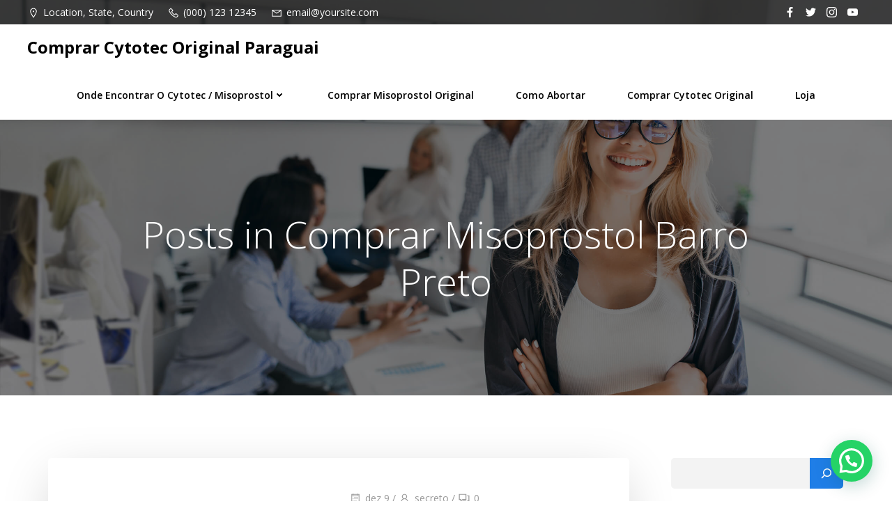

--- FILE ---
content_type: text/html; charset=UTF-8
request_url: https://cytotecparaguai.com.br/tag/comprar-misoprostol-barro-preto/
body_size: 20302
content:
<!DOCTYPE html><html lang="pt-BR"><head><meta charset="UTF-8"><link rel="preconnect" href="https://fonts.gstatic.com/" crossorigin /><meta name="viewport" content="width=device-width, initial-scale=1"><link rel="profile" href="https://gmpg.org/xfn/11"><meta name='robots' content='index, follow, max-image-preview:large, max-snippet:-1, max-video-preview:-1' /><title>Arquivos Comprar Misoprostol Barro Preto - Comprar Cytotec Original Paraguai</title><link rel="canonical" href="https://cytotecparaguai.com.br/tag/comprar-misoprostol-barro-preto/" /><meta property="og:locale" content="pt_BR" /><meta property="og:type" content="article" /><meta property="og:title" content="Arquivos Comprar Misoprostol Barro Preto - Comprar Cytotec Original Paraguai" /><meta property="og:url" content="https://cytotecparaguai.com.br/tag/comprar-misoprostol-barro-preto/" /><meta property="og:site_name" content="Comprar Cytotec Original Paraguai" /><meta name="twitter:card" content="summary_large_image" /> <script type="application/ld+json" class="yoast-schema-graph">{"@context":"https://schema.org","@graph":[{"@type":"CollectionPage","@id":"https://cytotecparaguai.com.br/tag/comprar-misoprostol-barro-preto/","url":"https://cytotecparaguai.com.br/tag/comprar-misoprostol-barro-preto/","name":"Arquivos Comprar Misoprostol Barro Preto - Comprar Cytotec Original Paraguai","isPartOf":{"@id":"https://cytotecparaguai.com.br/#website"},"primaryImageOfPage":{"@id":"https://cytotecparaguai.com.br/tag/comprar-misoprostol-barro-preto/#primaryimage"},"image":{"@id":"https://cytotecparaguai.com.br/tag/comprar-misoprostol-barro-preto/#primaryimage"},"thumbnailUrl":"","breadcrumb":{"@id":"https://cytotecparaguai.com.br/tag/comprar-misoprostol-barro-preto/#breadcrumb"},"inLanguage":"pt-BR"},{"@type":"ImageObject","inLanguage":"pt-BR","@id":"https://cytotecparaguai.com.br/tag/comprar-misoprostol-barro-preto/#primaryimage","url":"","contentUrl":""},{"@type":"BreadcrumbList","@id":"https://cytotecparaguai.com.br/tag/comprar-misoprostol-barro-preto/#breadcrumb","itemListElement":[{"@type":"ListItem","position":1,"name":"Início","item":"https://cytotecparaguai.com.br/"},{"@type":"ListItem","position":2,"name":"Comprar Misoprostol Barro Preto"}]},{"@type":"WebSite","@id":"https://cytotecparaguai.com.br/#website","url":"https://cytotecparaguai.com.br/","name":"Comprar Cytotec Original Paraguai","description":"Saiba como e onde Comprar Cytotec Original e Misoprostol do Paraguai e receber em casa com segurança. Melhor preço de abortivo citotec é aqui!","publisher":{"@id":"https://cytotecparaguai.com.br/#organization"},"potentialAction":[{"@type":"SearchAction","target":{"@type":"EntryPoint","urlTemplate":"https://cytotecparaguai.com.br/?s={search_term_string}"},"query-input":"required name=search_term_string"}],"inLanguage":"pt-BR"},{"@type":"Organization","@id":"https://cytotecparaguai.com.br/#organization","name":"Comprar Cytotec Original Paraguai","url":"https://cytotecparaguai.com.br/","logo":{"@type":"ImageObject","inLanguage":"pt-BR","@id":"https://cytotecparaguai.com.br/#/schema/logo/image/","url":"https://cytotecparaguai.com.br/wp-content/uploads/2022/03/logocytopa.png","contentUrl":"https://cytotecparaguai.com.br/wp-content/uploads/2022/03/logocytopa.png","width":589,"height":140,"caption":"Comprar Cytotec Original Paraguai"},"image":{"@id":"https://cytotecparaguai.com.br/#/schema/logo/image/"}}]}</script> <link rel='dns-prefetch' href='//www.googletagmanager.com' /><link rel='dns-prefetch' href='//fonts.googleapis.com' /><link rel="alternate" type="application/rss+xml" title="Feed para Comprar Cytotec Original Paraguai &raquo;" href="https://cytotecparaguai.com.br/feed/" /><link rel="alternate" type="application/rss+xml" title="Feed de comentários para Comprar Cytotec Original Paraguai &raquo;" href="https://cytotecparaguai.com.br/comments/feed/" /><link rel="alternate" type="application/rss+xml" title="Feed de tag para Comprar Cytotec Original Paraguai &raquo; Comprar Misoprostol Barro Preto" href="https://cytotecparaguai.com.br/tag/comprar-misoprostol-barro-preto/feed/" /> <script>WebFontConfig={google:{families:["Muli:200,200italic,300,300italic,400,400italic,600,600italic,700,700italic,800,800italic,900,900italic:latin,latin-ext","Open Sans:300,300italic,400,400italic,600,600italic,700,700italic,800,800italic:latin,latin-ext","Playfair Display:400,400italic,700,700italic,900,900italic:latin,latin-ext"]}};if ( typeof WebFont === "object" && typeof WebFont.load === "function" ) { WebFont.load( WebFontConfig ); }</script><script data-optimized="1" src="https://cytotecparaguai.com.br/wp-content/plugins/litespeed-cache/assets/js/webfontloader.min.js"></script><link data-optimized="2" rel="stylesheet" href="https://cytotecparaguai.com.br/wp-content/litespeed/css/e886b74889d95526a6828f39915c098d.css?ver=ce822" /> <script type="text/javascript" src="https://cytotecparaguai.com.br/wp-includes/js/jquery/jquery.min.js" id="jquery-core-js"></script>  <script type="text/javascript" src="https://www.googletagmanager.com/gtag/js?id=UA-222602273-1" id="google_gtagjs-js" async></script> <script type="text/javascript" id="google_gtagjs-js-after">/*  */
window.dataLayer = window.dataLayer || [];function gtag(){dataLayer.push(arguments);}
gtag('set', 'linker', {"domains":["cytotecparaguai.com.br"]} );
gtag("js", new Date());
gtag("set", "developer_id.dZTNiMT", true);
gtag("config", "UA-222602273-1", {"anonymize_ip":true});
gtag("config", "G-H3G306GJ2K");
//# sourceURL=google_gtagjs-js-after
/*  */</script> <link rel="https://api.w.org/" href="https://cytotecparaguai.com.br/wp-json/" /><link rel="alternate" title="JSON" type="application/json" href="https://cytotecparaguai.com.br/wp-json/wp/v2/tags/4845" /><link rel="EditURI" type="application/rsd+xml" title="RSD" href="https://cytotecparaguai.com.br/xmlrpc.php?rsd" /><meta name="generator" content="WordPress 6.9" /><meta name="generator" content="WooCommerce 7.1.0" /><meta name="generator" content="Site Kit by Google 1.88.0" />
<noscript><style>.woocommerce-product-gallery{ opacity: 1 !important; }</style></noscript><link rel="icon" href="https://cytotecparaguai.com.br/wp-content/uploads/2022/03/cropped-logocytopa-32x32.png" sizes="32x32" /><link rel="icon" href="https://cytotecparaguai.com.br/wp-content/uploads/2022/03/cropped-logocytopa-192x192.png" sizes="192x192" /><link rel="apple-touch-icon" href="https://cytotecparaguai.com.br/wp-content/uploads/2022/03/cropped-logocytopa-180x180.png" /><meta name="msapplication-TileImage" content="https://cytotecparaguai.com.br/wp-content/uploads/2022/03/cropped-logocytopa-270x270.png" /></head><body id="colibri" class="archive tag tag-comprar-misoprostol-barro-preto tag-4845 wp-custom-logo wp-theme-althea-wp theme-althea-wp woocommerce-no-js"><div class="site" id="page-top">
<a class="skip-link screen-reader-text" href="#content">
Pular para o conteúdo        </a><div data-colibri-id="10-h1" class="page-header style-31 style-local-10-h1 position-relative"><div data-colibri-navigation-overlap="true" role="banner" class="h-navigation_outer h-navigation_overlap style-32-outer style-local-10-h28-outer"><div class="h-section-grid-container h-section-fluid-container"><div data-colibri-id="10-h44" class="h-row-container style-48 style-local-10-h44 h-hide-sm position-relative"><div class="h-section-boxed-container gutters-row-lg-0 gutters-row-md-0 gutters-row-0 gutters-row-v-lg-0 gutters-row-v-md-0 gutters-row-v-0"><div class="h-row justify-content-lg-center justify-content-md-center justify-content-center align-items-lg-stretch align-items-md-stretch align-items-stretch gutters-col-lg-0 gutters-col-md-0 gutters-col-0 gutters-col-v-lg-0 gutters-col-v-md-0 gutters-col-v-0"><div class="h-column h-column-container d-flex h-col-none style-49-outer style-local-10-h45-outer"><div data-colibri-id="10-h45" class="d-flex h-flex-basis h-column__inner h-px-lg-2 h-px-md-2 h-px-2 v-inner-lg-0 v-inner-md-0 v-inner-0 style-49 style-local-10-h45 position-relative"><div class="w-100 h-y-container h-column__content h-column__v-align flex-basis-100 align-self-lg-center align-self-md-center align-self-center"><div data-colibri-id="10-h46" class="icon-list d-flex justify-content-lg-start justify-content-md-start justify-content-start style-50 style-local-10-h46 position-relative h-element"><ul class="ul-list-icon horizontal-on-desktop horizontal-on-tablet horizontal-on-mobile justify-content-lg-start justify-content-md-start justify-content-start"><li class="list-item no-gutters"><div class="list-container-divider d-flex justify-content-lg-start justify-content-md-start justify-content-start first-el-spacer"></div>
<a href="https://maps.google.com/" h-use-smooth-scroll="true" class="item-link no-gutters"><div class="d-flex h-col no-gutters align-items-lg-center align-items-md-center align-items-center list-item-text-wrapper"><div class="d-flex"><span class="h-svg-icon style-50-icon style-local-10-h46-icon"><svg version="1.1" xmlns="http://www.w3.org/2000/svg" xmlns:xlink="http://www.w3.org/1999/xlink" id="map-marker" viewBox="0 0 512 545.5"><path d="M256 80c79.336 0 144 64.664 144 144 0 22.5-9.116 48.313-21.5 76.5s-28.314 58.098-44.5 86C301.628 442.306 269 489 269 489l-13 19-13-19s-32.628-46.694-65-102.5c-16.186-27.902-32.116-57.813-44.5-86S112 246.5 112 224c0-79.336 64.664-144 144-144zm0 32c-62.04 0-112 49.96-112 112 0 12.844 6.884 37.06 18.5 63.5s27.686 55.738 43.5 83c25.155 43.364 40.74 66.3 50 80 9.26-13.7 24.845-36.636 50-80 15.815-27.262 31.884-56.56 43.5-83S368 236.844 368 224c0-62.04-49.96-112-112-112zm0 80c17.673 0 32 14.327 32 32s-14.327 32-32 32-32-14.327-32-32 14.327-32 32-32z"></path></svg></span></div>
<span class="list-text d-block"><span>Location, State, Country</span></span></div>
</a><div class="list-container-divider d-flex justify-content-lg-start justify-content-md-start justify-content-start"></div></li><li class="list-item no-gutters">
<a href="https://www.twitter.com/" h-use-smooth-scroll="true" class="item-link no-gutters"><div class="d-flex h-col no-gutters align-items-lg-center align-items-md-center align-items-center list-item-text-wrapper"><div class="d-flex"><span class="h-svg-icon style-50-icon style-local-10-h46-icon"><svg version="1.1" xmlns="http://www.w3.org/2000/svg" xmlns:xlink="http://www.w3.org/1999/xlink" id="phone" viewBox="0 0 512 545.5"><path d="M138.5 80c8.375 0 16.656 3.024 23.5 8.5l1 .5.5.5 64 66 1.5 1.5-.5.5c14.174 13.212 13.968 35.53.5 49l-32 32c4.92 11.277 18.33 40.02 44.5 65 26.358 25.16 53.932 39.467 65.5 45l31.5-31.5.5-.5c13.28-13.28 36.72-13.28 50 0l.5 1 65 65c13.28 13.28 13.28 36.22 0 49.5L405 481.5l-.5.5-.5.5c-15.01 12.867-36.04 17.486-55.5 11h-.5c-37.55-14.693-113.51-48.01-181.5-116C98.773 309.773 64.052 234.84 50.5 196c-.035-.1.034-.4 0-.5-6.703-18.434-1.915-39.738 13.5-54l-.5-.5 50-51.5.5-.5 1-.5c6.844-5.476 15.125-8.5 23.5-8.5zm0 32c-1.172 0-2.344.575-3.5 1.5L86.5 163l-.5.5-.5.5c-5.674 4.863-7.44 14.493-5 21 12.12 34.847 45.2 106.7 108.5 170 62.784 62.784 133.224 93.76 169.5 108 9.34 3.113 17.11 1.833 24.5-4.5l49-49c2.72-2.72 2.72-1.78 0-4.5l-65.5-65.5c-2.72-2.72-2.28-2.72-5 0l-40 40-7.5 7.5-10-4.5s-43.83-18.552-81-52.5l-3.5-3c-38.595-36.84-57-86-57-86l-3.5-10 7.5-7 40-40c1.966-1.966.874-3.6 1-3.5l-.5-.5-1-1-64-65.5c-1.156-.925-2.328-1.5-3.5-1.5z"></path></svg></span></div>
<span class="list-text d-block"><span>(000) 123 12345</span></span></div>
</a><div class="list-container-divider d-flex justify-content-lg-start justify-content-md-start justify-content-start"></div></li><li class="list-item no-gutters">
<a href="/cdn-cgi/l/email-protection#254048444c49655c4a5057564c51400b464a48" h-use-smooth-scroll="true" class="item-link no-gutters"><div class="d-flex h-col no-gutters align-items-lg-center align-items-md-center align-items-center list-item-text-wrapper"><div class="d-flex"><span class="h-svg-icon style-50-icon style-local-10-h46-icon"><svg version="1.1" xmlns="http://www.w3.org/2000/svg" xmlns:xlink="http://www.w3.org/1999/xlink" id="envelope" viewBox="0 0 512 545.5"><path d="M48 160h416v288H48V160zm69 32l139 92.5L395 192H117zm-37 14v210h352V206L265 317.5l-9 5.5-9-5.5z"></path></svg></span></div>
<span class="list-text d-block"><span><span class="__cf_email__" data-cfemail="f99c94989095b980968c8b8a908d9cd79a9694">[email&#160;protected]</span></span></span></div>
</a><div class="list-container-divider d-flex justify-content-lg-start justify-content-md-start justify-content-start" style="display: none;"></div><div class="list-container-divider d-flex justify-content-lg-start justify-content-md-start justify-content-start last-el-spacer"></div></li></ul></div></div></div></div><div class="h-column h-column-container d-flex h-col-none style-51-outer style-local-10-h47-outer"><div data-colibri-id="10-h47" class="d-flex h-flex-basis h-column__inner h-px-lg-2 h-px-md-2 h-px-2 v-inner-lg-0 v-inner-md-0 v-inner-0 style-51 style-local-10-h47 position-relative"><div class="w-100 h-y-container h-column__content h-column__v-align flex-basis-100 align-self-lg-center align-self-md-center align-self-center"><div data-colibri-id="10-h48" class="style-52 style-local-10-h48 position-relative h-element"><div class="d-flex flex-wrap h-social-icons justify-content-lg-end justify-content-md-end justify-content-center"><div class="social-icon-container d-inline-flex">
<a href="https://www.facebook.com/" h-use-smooth-scroll="true"><div class="icon-container h-social-icon h-global-transition"><div class="h-icon-svg" style="width: 100%; height: 100%;">
<svg version="1.1" xmlns="http://www.w3.org/2000/svg" viewBox="0 0 1500 1500"><path d="M867.188 1500v-685.547h228.516l35.156-266.602h-263.672v-169.922c0-76.172 20.508-128.906 131.836-128.906h140.625v-237.305c-23.438-5.859-108.398-11.719-205.078-11.719-205.078 0-342.773 123.047-342.773 351.563v196.289h-231.445v266.602h231.445v685.547z"></path>
</svg></div></div>
</a></div><div class="social-icon-container d-inline-flex">
<a href="https://www.facebook.com/" h-use-smooth-scroll="true"><div class="icon-container h-social-icon h-global-transition"><div class="h-icon-svg" style="width: 100%; height: 100%;">
<svg version="1.1" xmlns="http://www.w3.org/2000/svg" viewBox="0 0 1500 1500"><path d="M1347.656 445.313c0 11.719 0 26.367 0 38.086 0 407.227-310.547 875.977-875.977 875.977-172.852 0-336.914-49.805-471.68-137.695 23.438 2.93 49.805 2.93 73.242 2.93 143.555 0 278.32-46.875 383.789-131.836-134.766 0-249.023-90.82-290.039-213.867 20.508 5.859 38.086 5.859 58.594 5.859 29.297 0 55.664-2.93 82.031-8.789-140.625-29.297-246.094-155.273-246.094-301.758 0-2.93 0-2.93 0-5.859 41.016 23.438 87.891 38.086 137.695 38.086-82.031-52.734-137.695-149.414-137.695-254.883 0-55.664 17.578-108.398 43.945-155.273 149.414 187.5 377.93 310.547 632.813 322.266-5.859-23.438-8.789-46.875-8.789-70.313 0-169.922 137.695-307.617 307.617-307.617 90.82 0 169.922 38.086 225.586 96.68 70.313-14.648 137.695-38.086 196.289-73.242-23.438 70.313-73.242 131.836-134.766 169.922 61.523-8.789 120.117-23.438 175.781-49.805-41.016 61.523-93.75 117.188-152.344 161.133z"></path>
</svg></div></div>
</a></div><div class="social-icon-container d-inline-flex">
<a href="https://www.instagram.com/" h-use-smooth-scroll="true"><div class="icon-container h-social-icon h-global-transition"><div class="h-icon-svg" style="width: 100%; height: 100%;">
<svg version="1.1" xmlns="http://www.w3.org/2000/svg" viewBox="0 0 1500 1500"><path d="M750 134.766c202.148 0 222.656 2.93 301.758 5.859 76.172 2.93 114.258 14.648 140.625 23.438 35.156 14.648 61.523 32.227 84.961 55.664 26.367 26.367 43.945 52.734 55.664 84.961 11.719 29.297 23.438 67.383 26.367 140.625 2.93 82.031 5.859 102.539 5.859 304.688s-2.93 222.656-5.859 301.758c-2.93 76.172-14.648 114.258-23.438 140.625-14.648 35.156-32.227 61.523-55.664 84.961-26.367 26.367-52.734 43.945-84.961 55.664-29.297 11.719-67.383 23.438-140.625 26.367-82.031 2.93-102.539 5.859-304.688 5.859s-222.656-2.93-301.758-5.859c-76.172-2.93-114.258-14.648-140.625-23.438-35.156-14.648-61.523-32.227-84.961-55.664-26.367-26.367-43.945-52.734-55.664-84.961-11.719-29.297-23.438-67.383-26.367-140.625-2.93-82.031-5.859-102.539-5.859-304.688s2.93-222.656 5.859-301.758c2.93-76.172 14.648-114.258 23.438-140.625 14.648-35.156 32.227-61.523 55.664-84.961 26.367-26.367 52.734-43.945 84.961-55.664 29.297-11.719 67.383-23.438 140.625-26.367 82.031-2.93 102.539-5.859 304.688-5.859M750 0c-205.078 0-228.516 2.93-307.617 5.859-82.031 2.93-137.695 14.648-181.641 32.227-49.805 20.508-93.75 46.875-134.766 87.891s-67.383 84.961-87.891 134.766c-17.578 46.875-29.297 99.609-32.227 181.641-2.93 79.102-5.859 102.539-5.859 307.617s2.93 228.516 5.859 307.617c2.93 82.031 14.648 137.695 32.227 181.641 20.508 49.805 46.875 93.75 87.891 134.766s84.961 67.383 134.766 87.891c46.875 17.578 99.609 29.297 181.641 32.227 79.102 2.93 102.539 5.859 307.617 5.859s228.516-2.93 307.617-5.859c82.031-2.93 137.695-14.648 181.641-32.227 49.805-20.508 93.75-46.875 134.766-87.891s67.383-84.961 87.891-134.766c17.578-46.875 29.297-99.609 32.227-181.641 2.93-79.102 5.859-102.539 5.859-307.617s-2.93-228.516-5.859-307.617c-2.93-82.031-14.648-137.695-32.227-181.641-20.508-49.805-46.875-93.75-87.891-134.766s-84.961-67.383-134.766-87.891c-46.875-17.578-99.609-29.297-181.641-32.227-79.102-2.93-102.539-5.859-307.617-5.859zM750 363.281c-213.867 0-386.719 172.852-386.719 386.719s172.852 386.719 386.719 386.719c213.867 0 386.719-172.852 386.719-386.719s-172.852-386.719-386.719-386.719zM750 1001.953c-137.695 0-251.953-114.258-251.953-251.953s114.258-251.953 251.953-251.953c137.695 0 251.953 114.258 251.953 251.953s-114.258 251.953-251.953 251.953zM1239.258 348.633c0 49.805-38.086 90.82-87.891 90.82s-90.82-41.016-90.82-90.82c0-49.805 41.016-87.891 90.82-87.891s87.891 38.086 87.891 87.891z"></path>
</svg></div></div>
</a></div><div class="social-icon-container d-inline-flex">
<a href="https://www.vimeo.com/" h-use-smooth-scroll="true"><div class="icon-container h-social-icon h-global-transition"><div class="h-icon-svg" style="width: 100%; height: 100%;">
<svg version="1.1" xmlns="http://www.w3.org/2000/svg" viewBox="0 0 1500 1500"><path d="M1485.352 451.172c0 0-14.648-105.469-58.594-149.414-58.594-61.523-123.047-61.523-152.344-64.453-208.008-14.648-524.414-14.648-524.414-14.648v0c0 0-316.406 0-524.414 14.648-29.297 2.93-93.75 2.93-152.344 64.453-43.945 43.945-58.594 149.414-58.594 149.414s-14.648 120.117-14.648 240.234v114.258c0 123.047 14.648 243.164 14.648 243.164s14.648 102.539 58.594 149.414c58.594 58.594 134.766 58.594 166.992 64.453 120.117 11.719 509.766 14.648 509.766 14.648s316.406 0 524.414-14.648c29.297-2.93 93.75-5.859 152.344-64.453 43.945-46.875 58.594-149.414 58.594-149.414s14.648-120.117 14.648-243.164v-114.258c0-120.117-14.648-240.234-14.648-240.234zM952.148 761.719v0l-354.492 184.57v-421.875l404.297 210.938z"></path>
</svg></div></div>
</a></div></div></div></div></div></div></div></div></div></div><div id="navigation" data-colibri-component="navigation" data-colibri-id="10-h28" class="h-section h-navigation h-navigation d-flex style-32 style-local-10-h28"><div class="h-section-grid-container h-section-fluid-container"><div data-nav-normal=""><div data-colibri-id="10-h29" class="h-row-container h-section-boxed-container gutters-row-lg-0 gutters-row-md-0 gutters-row-2 gutters-row-v-lg-0 gutters-row-v-md-0 gutters-row-v-2 style-33 style-local-10-h29 position-relative"><div class="h-row justify-content-lg-center justify-content-md-center justify-content-center align-items-lg-stretch align-items-md-stretch align-items-stretch gutters-col-lg-0 gutters-col-md-0 gutters-col-2 gutters-col-v-lg-0 gutters-col-v-md-0 gutters-col-v-2"><div class="h-column h-column-container d-flex h-col-none style-34-outer style-local-10-h30-outer"><div data-colibri-id="10-h30" data-placeholder-provider="navigation-logo" class="d-flex h-flex-basis h-column__inner h-px-lg-2 h-px-md-2 h-px-2 v-inner-lg-2 v-inner-md-2 v-inner-2 style-34 style-local-10-h30 position-relative"><div class="w-100 h-y-container h-column__content h-column__v-align flex-basis-auto align-self-lg-center align-self-md-center align-self-center"><div data-colibri-id="10-h31" class="d-flex align-items-center text-lg-left text-md-left text-left justify-content-lg-start justify-content-md-start justify-content-start style-35 style-local-10-h31 position-relative h-element">
<a rel="home" href="https://cytotecparaguai.com.br/" h-use-smooth-scroll="true" class="d-flex align-items-center"><span class="h-logo__text h-logo__text_h logo-text d-inline-block style-35-text style-local-10-h31-text">Comprar Cytotec Original Paraguai</span></a></div></div></div></div><div class="h-column h-column-container d-flex h-col-none style-36-outer style-local-10-h32-outer h-hide-sm"><div data-colibri-id="10-h32" data-placeholder-provider="navigation-spacing" class="d-flex h-flex-basis h-column__inner h-ui-empty-state-container h-px-lg-2 h-px-md-2 h-px-2 v-inner-lg-2 v-inner-md-2 v-inner-2 style-36 style-local-10-h32 h-hide-sm position-relative"><div class="w-100 h-y-container h-column__content h-column__v-align flex-basis-100"></div></div></div><div class="h-column h-column-container d-flex h-col-none style-37-outer style-local-10-h33-outer"><div data-colibri-id="10-h33" data-placeholder-provider="navigation-menu" class="d-flex h-flex-basis h-column__inner h-px-lg-2 h-px-md-2 h-px-2 v-inner-lg-2 v-inner-md-2 v-inner-2 style-37 style-local-10-h33 position-relative"><div class="w-100 h-y-container h-column__content h-column__v-align flex-basis-auto align-self-lg-center align-self-md-center align-self-center"><div data-colibri-component="dropdown-menu" role="navigation" h-use-smooth-scroll-all="true" data-colibri-id="10-h34" class="h-menu h-global-transition-all h-ignore-global-body-typography has-offcanvas-tablet h-menu-horizontal h-dropdown-menu style-38 style-local-10-h34 position-relative h-element"><div class="h-global-transition-all h-main-menu"><div class="colibri-menu-container"><ul id="menu-main-menu" class="colibri-menu none "><li id="menu-item-127" class="menu-item menu-item-type-custom menu-item-object-custom menu-item-home menu-item-has-children menu-item-127"><a href="https://cytotecparaguai.com.br/">Onde Encontrar o Cytotec / Misoprostol<svg aria-hidden="true" data-prefix="fas" data-icon="angle-down" class="svg-inline--fa fa-angle-down fa-w-10" role="img" xmlns="http://www.w3.org/2000/svg" viewBox="0 0 320 512"><path fill="currentColor" d="M143 352.3L7 216.3c-9.4-9.4-9.4-24.6 0-33.9l22.6-22.6c9.4-9.4 24.6-9.4 33.9 0l96.4 96.4 96.4-96.4c9.4-9.4 24.6-9.4 33.9 0l22.6 22.6c9.4 9.4 9.4 24.6 0 33.9l-136 136c-9.2 9.4-24.4 9.4-33.8 0z"></path></svg><svg aria-hidden="true" data-prefix="fas" data-icon="angle-right" class="svg-inline--fa fa-angle-right fa-w-8" role="img" xmlns="http://www.w3.org/2000/svg" viewBox="0 0 256 512"><path fill="currentColor" d="M224.3 273l-136 136c-9.4 9.4-24.6 9.4-33.9 0l-22.6-22.6c-9.4-9.4-9.4-24.6 0-33.9l96.4-96.4-96.4-96.4c-9.4-9.4-9.4-24.6 0-33.9L54.3 103c9.4-9.4 24.6-9.4 33.9 0l136 136c9.5 9.4 9.5 24.6.1 34z"></path></svg></a><ul class="sub-menu"><li id="menu-item-33735" class="menu-item menu-item-type-custom menu-item-object-custom menu-item-has-children menu-item-33735"><a href="#">Norte</a><ul class="sub-menu"><li id="menu-item-33711" class="menu-item menu-item-type-post_type menu-item-object-post menu-item-33711"><a href="https://cytotecparaguai.com.br/comprar-misoprostol-original-amazonas/">Amazonas</a></li><li id="menu-item-33705" class="menu-item menu-item-type-post_type menu-item-object-post menu-item-33705"><a href="https://cytotecparaguai.com.br/comprar-misoprostol-acre/">Acre</a></li><li id="menu-item-33715" class="menu-item menu-item-type-post_type menu-item-object-post menu-item-33715"><a href="https://cytotecparaguai.com.br/comprar-misoprostol-original-no-amapa/">Amapá</a></li><li id="menu-item-33719" class="menu-item menu-item-type-post_type menu-item-object-post menu-item-33719"><a href="https://cytotecparaguai.com.br/comprar-misoprostol-rondonia/">Rondônia</a></li><li id="menu-item-33703" class="menu-item menu-item-type-post_type menu-item-object-post menu-item-33703"><a href="https://cytotecparaguai.com.br/comprar-cytotec-roraima/">Roraima</a></li><li id="menu-item-33716" class="menu-item menu-item-type-post_type menu-item-object-post menu-item-33716"><a href="https://cytotecparaguai.com.br/comprar-misoprostol-original-para/">Pará</a></li><li id="menu-item-33707" class="menu-item menu-item-type-post_type menu-item-object-post menu-item-33707"><a href="https://cytotecparaguai.com.br/comprar-misoprostol-cytotec-tocantins/">Tocantins</a></li></ul></li><li id="menu-item-33736" class="menu-item menu-item-type-custom menu-item-object-custom menu-item-has-children menu-item-33736"><a href="#">Nordeste</a><ul class="sub-menu"><li id="menu-item-33708" class="menu-item menu-item-type-post_type menu-item-object-post menu-item-33708"><a href="https://cytotecparaguai.com.br/comprar-misoprostol-maranhao/">Maranhão</a></li><li id="menu-item-33702" class="menu-item menu-item-type-post_type menu-item-object-post menu-item-33702"><a href="https://cytotecparaguai.com.br/comprar-cytotec-rio-grande-do-norte/">Rio Grande do Norte</a></li><li id="menu-item-33709" class="menu-item menu-item-type-post_type menu-item-object-post menu-item-33709"><a href="https://cytotecparaguai.com.br/comprar-misoprostol-no-ceara/">Ceará</a></li><li id="menu-item-33717" class="menu-item menu-item-type-post_type menu-item-object-post menu-item-33717"><a href="https://cytotecparaguai.com.br/comprar-misoprostol-original-piaui/">Piauí</a></li><li id="menu-item-33697" class="menu-item menu-item-type-post_type menu-item-object-post menu-item-33697"><a href="https://cytotecparaguai.com.br/comprar-cytotec-misoprostol-paraiba/">Paraíba</a></li><li id="menu-item-33710" class="menu-item menu-item-type-post_type menu-item-object-post menu-item-33710"><a href="https://cytotecparaguai.com.br/comprar-misoprostol-original-cytotec-bahia-salvador-e-regiao/">Bahia</a></li><li id="menu-item-33698" class="menu-item menu-item-type-post_type menu-item-object-post menu-item-33698"><a href="https://cytotecparaguai.com.br/comprar-cytotec-misoprostol-pernambuco/">Pernambuco</a></li><li id="menu-item-33718" class="menu-item menu-item-type-post_type menu-item-object-post menu-item-33718"><a href="https://cytotecparaguai.com.br/comprar-misoprostol-original-sergipe/">Sergipe</a></li><li id="menu-item-33692" class="menu-item menu-item-type-post_type menu-item-object-post menu-item-33692"><a href="https://cytotecparaguai.com.br/como-comprar-cytotec-misoprostol-original-alagoas-e-regiao/">Alagoas</a></li></ul></li><li id="menu-item-33737" class="menu-item menu-item-type-custom menu-item-object-custom menu-item-has-children menu-item-33737"><a href="#">Centro Oeste</a><ul class="sub-menu"><li id="menu-item-33693" class="menu-item menu-item-type-post_type menu-item-object-post menu-item-33693"><a href="https://cytotecparaguai.com.br/comprar-cytotec-mato-grosso/">Mato Grosso</a></li><li id="menu-item-33694" class="menu-item menu-item-type-post_type menu-item-object-post menu-item-33694"><a href="https://cytotecparaguai.com.br/comprar-cytotec-misoprostol-mato-grosso-do-sul/">Mato Grosso do Sul</a></li><li id="menu-item-33706" class="menu-item menu-item-type-post_type menu-item-object-post menu-item-33706"><a href="https://cytotecparaguai.com.br/comprar-misoprostol-cytotec-em-brasilia-df-e-cidades-do-entorno/">Brasilia</a></li><li id="menu-item-33712" class="menu-item menu-item-type-post_type menu-item-object-post menu-item-33712"><a href="https://cytotecparaguai.com.br/comprar-misoprostol-original-cytotec-em-goias-e-em-goiania/">Goiás</a></li></ul></li><li id="menu-item-33738" class="menu-item menu-item-type-custom menu-item-object-custom menu-item-has-children menu-item-33738"><a href="#">Sudoeste</a><ul class="sub-menu"><li id="menu-item-33699" class="menu-item menu-item-type-post_type menu-item-object-post menu-item-33699"><a href="https://cytotecparaguai.com.br/comprar-cytotec-misoprostol-rio-de-janeiro/">Rio de Janeiro</a></li><li id="menu-item-33714" class="menu-item menu-item-type-post_type menu-item-object-post menu-item-33714"><a href="https://cytotecparaguai.com.br/comprar-misoprostol-original-minas-gerais/">Minas Gerais</a></li><li id="menu-item-33704" class="menu-item menu-item-type-post_type menu-item-object-post menu-item-33704"><a href="https://cytotecparaguai.com.br/comprar-misoprostol-cytotec-em-vitoria-espirito-santo-es/">Espirito Santo</a></li><li id="menu-item-33696" class="menu-item menu-item-type-post_type menu-item-object-post menu-item-33696"><a href="https://cytotecparaguai.com.br/comprar-cytotec-misoprostol-original-sao-paulo/">São Paulo</a></li></ul></li><li id="menu-item-33739" class="menu-item menu-item-type-custom menu-item-object-custom menu-item-has-children menu-item-33739"><a href="#">Sul</a><ul class="sub-menu"><li id="menu-item-33700" class="menu-item menu-item-type-post_type menu-item-object-post menu-item-33700"><a href="https://cytotecparaguai.com.br/comprar-cytotec-misoprostol-rio-grande-do-sul/">Rio Grande do Sul</a></li><li id="menu-item-33695" class="menu-item menu-item-type-post_type menu-item-object-post menu-item-33695"><a href="https://cytotecparaguai.com.br/comprar-cytotec-misoprostol-original-em-santa-catarina/">Santa Catarina</a></li><li id="menu-item-33701" class="menu-item menu-item-type-post_type menu-item-object-post menu-item-33701"><a href="https://cytotecparaguai.com.br/comprar-cytotec-no-parana/">Paraná</a></li></ul></li></ul></li><li id="menu-item-33213" class="menu-item menu-item-type-post_type menu-item-object-page menu-item-33213"><a href="https://cytotecparaguai.com.br/comprar-misoprostol-original/">Comprar Misoprostol Original</a></li><li id="menu-item-33212" class="menu-item menu-item-type-post_type menu-item-object-page menu-item-33212"><a href="https://cytotecparaguai.com.br/como-abortar-com-seguranca/">Como Abortar</a></li><li id="menu-item-33214" class="menu-item menu-item-type-post_type menu-item-object-page menu-item-33214"><a href="https://cytotecparaguai.com.br/comprar-cytotec-original/">Comprar Cytotec Original</a></li><li id="menu-item-33909" class="menu-item menu-item-type-post_type menu-item-object-page menu-item-33909"><a href="https://cytotecparaguai.com.br/loja/">Loja</a></li></ul></div></div><div data-colibri-id="10-h35" class="h-mobile-menu h-global-transition-disable style-39 style-local-10-h35 position-relative h-element">
<a data-click-outside="true" data-target="#offcanvas-wrapper-10-h35" data-target-id="offcanvas-wrapper-10-h35" data-offcanvas-overlay-id="offcanvas-overlay-10-h35" href="#" data-colibri-component="offcanvas" data-direction="right"
data-push="false" title="Menu" class="h-hamburger-button"><div class="icon-container h-hamburger-icon"><div class="h-icon-svg" style="width: 100%; height: 100%;">
<svg version="1.1" xmlns="http://www.w3.org/2000/svg" xmlns:xlink="http://www.w3.org/1999/xlink" id="bars" viewBox="0 0 1536 1896.0833">
<path d="M1536 1344v128q0 26-19 45t-45 19H64q-26 0-45-19t-19-45v-128q0-26 19-45t45-19h1408q26 0 45 19t19 45zm0-512v128q0 26-19 45t-45 19H64q-26 0-45-19T0 960V832q0-26 19-45t45-19h1408q26 0 45 19t19 45zm0-512v128q0 26-19 45t-45 19H64q-26 0-45-19T0 448V320q0-26 19-45t45-19h1408q26 0 45 19t19 45z"></path>
</svg></div></div>
</a><div id="offcanvas-wrapper-10-h35" class="h-offcanvas-panel offcanvas offcanvas-right hide force-hide style-39-offscreen style-local-10-h35-offscreen"><div data-colibri-id="10-h36" class="d-flex flex-column h-offscreen-panel style-40 style-local-10-h36 position-relative h-element"><div class="offscreen-header h-ui-empty-state-container"><div data-colibri-id="10-h38" class="h-row-container gutters-row-lg-2 gutters-row-md-2 gutters-row-0 gutters-row-v-lg-2 gutters-row-v-md-2 gutters-row-v-2 style-41 style-local-10-h38 position-relative"><div class="h-row justify-content-lg-center justify-content-md-center justify-content-center align-items-lg-stretch align-items-md-stretch align-items-stretch gutters-col-lg-2 gutters-col-md-2 gutters-col-0 gutters-col-v-lg-2 gutters-col-v-md-2 gutters-col-v-2"><div class="h-column h-column-container d-flex h-col-none style-42-outer style-local-10-h39-outer"><div data-colibri-id="10-h39" class="d-flex h-flex-basis h-column__inner h-px-lg-2 h-px-md-2 h-px-2 v-inner-lg-2 v-inner-md-2 v-inner-2 style-42 style-local-10-h39 position-relative"><div class="w-100 h-y-container h-column__content h-column__v-align flex-basis-100 align-self-lg-start align-self-md-start align-self-start"><div data-colibri-id="10-h40" class="d-flex align-items-center text-lg-center text-md-center text-center justify-content-lg-center justify-content-md-center justify-content-center style-43 style-local-10-h40 position-relative h-element">
<a rel="home" href="https://cytotecparaguai.com.br/" h-use-smooth-scroll="true" class="d-flex align-items-center"><span class="h-logo__text h-logo__text_h logo-text d-inline-block style-43-text style-local-10-h40-text">Comprar Cytotec Original Paraguai</span></a></div></div></div></div></div></div></div><div class="offscreen-content"><div data-colibri-component="accordion-menu" role="navigation" h-use-smooth-scroll-all="true" data-colibri-id="10-h37" class="h-menu h-global-transition-all h-ignore-global-body-typography h-mobile-menu h-menu-accordion style-46 style-local-10-h37 position-relative h-element"><div class="h-global-transition-all h-mobile-menu"><div class="colibri-menu-container"><ul id="menu-main-menu-1" class="colibri-menu none "><li class="menu-item menu-item-type-custom menu-item-object-custom menu-item-home menu-item-has-children menu-item-127"><a href="https://cytotecparaguai.com.br/">Onde Encontrar o Cytotec / Misoprostol<svg aria-hidden="true" data-prefix="fas" data-icon="angle-down" class="svg-inline--fa fa-angle-down fa-w-10" role="img" xmlns="http://www.w3.org/2000/svg" viewBox="0 0 320 512"><path fill="currentColor" d="M143 352.3L7 216.3c-9.4-9.4-9.4-24.6 0-33.9l22.6-22.6c9.4-9.4 24.6-9.4 33.9 0l96.4 96.4 96.4-96.4c9.4-9.4 24.6-9.4 33.9 0l22.6 22.6c9.4 9.4 9.4 24.6 0 33.9l-136 136c-9.2 9.4-24.4 9.4-33.8 0z"></path></svg><svg aria-hidden="true" data-prefix="fas" data-icon="angle-right" class="svg-inline--fa fa-angle-right fa-w-8" role="img" xmlns="http://www.w3.org/2000/svg" viewBox="0 0 256 512"><path fill="currentColor" d="M224.3 273l-136 136c-9.4 9.4-24.6 9.4-33.9 0l-22.6-22.6c-9.4-9.4-9.4-24.6 0-33.9l96.4-96.4-96.4-96.4c-9.4-9.4-9.4-24.6 0-33.9L54.3 103c9.4-9.4 24.6-9.4 33.9 0l136 136c9.5 9.4 9.5 24.6.1 34z"></path></svg><svg aria-hidden="true" data-prefix="fas" data-icon="angle-down" class="svg-inline--fa fa-angle-down fa-w-10" role="img" xmlns="http://www.w3.org/2000/svg" viewBox="0 0 320 512"><path fill="currentColor" d="M143 352.3L7 216.3c-9.4-9.4-9.4-24.6 0-33.9l22.6-22.6c9.4-9.4 24.6-9.4 33.9 0l96.4 96.4 96.4-96.4c9.4-9.4 24.6-9.4 33.9 0l22.6 22.6c9.4 9.4 9.4 24.6 0 33.9l-136 136c-9.2 9.4-24.4 9.4-33.8 0z"></path></svg><svg aria-hidden="true" data-prefix="fas" data-icon="angle-right" class="svg-inline--fa fa-angle-right fa-w-8" role="img" xmlns="http://www.w3.org/2000/svg" viewBox="0 0 256 512"><path fill="currentColor" d="M224.3 273l-136 136c-9.4 9.4-24.6 9.4-33.9 0l-22.6-22.6c-9.4-9.4-9.4-24.6 0-33.9l96.4-96.4-96.4-96.4c-9.4-9.4-9.4-24.6 0-33.9L54.3 103c9.4-9.4 24.6-9.4 33.9 0l136 136c9.5 9.4 9.5 24.6.1 34z"></path></svg></a><ul class="sub-menu"><li class="menu-item menu-item-type-custom menu-item-object-custom menu-item-has-children menu-item-33735"><a href="#">Norte</a><ul class="sub-menu"><li class="menu-item menu-item-type-post_type menu-item-object-post menu-item-33711"><a href="https://cytotecparaguai.com.br/comprar-misoprostol-original-amazonas/">Amazonas</a></li><li class="menu-item menu-item-type-post_type menu-item-object-post menu-item-33705"><a href="https://cytotecparaguai.com.br/comprar-misoprostol-acre/">Acre</a></li><li class="menu-item menu-item-type-post_type menu-item-object-post menu-item-33715"><a href="https://cytotecparaguai.com.br/comprar-misoprostol-original-no-amapa/">Amapá</a></li><li class="menu-item menu-item-type-post_type menu-item-object-post menu-item-33719"><a href="https://cytotecparaguai.com.br/comprar-misoprostol-rondonia/">Rondônia</a></li><li class="menu-item menu-item-type-post_type menu-item-object-post menu-item-33703"><a href="https://cytotecparaguai.com.br/comprar-cytotec-roraima/">Roraima</a></li><li class="menu-item menu-item-type-post_type menu-item-object-post menu-item-33716"><a href="https://cytotecparaguai.com.br/comprar-misoprostol-original-para/">Pará</a></li><li class="menu-item menu-item-type-post_type menu-item-object-post menu-item-33707"><a href="https://cytotecparaguai.com.br/comprar-misoprostol-cytotec-tocantins/">Tocantins</a></li></ul></li><li class="menu-item menu-item-type-custom menu-item-object-custom menu-item-has-children menu-item-33736"><a href="#">Nordeste</a><ul class="sub-menu"><li class="menu-item menu-item-type-post_type menu-item-object-post menu-item-33708"><a href="https://cytotecparaguai.com.br/comprar-misoprostol-maranhao/">Maranhão</a></li><li class="menu-item menu-item-type-post_type menu-item-object-post menu-item-33702"><a href="https://cytotecparaguai.com.br/comprar-cytotec-rio-grande-do-norte/">Rio Grande do Norte</a></li><li class="menu-item menu-item-type-post_type menu-item-object-post menu-item-33709"><a href="https://cytotecparaguai.com.br/comprar-misoprostol-no-ceara/">Ceará</a></li><li class="menu-item menu-item-type-post_type menu-item-object-post menu-item-33717"><a href="https://cytotecparaguai.com.br/comprar-misoprostol-original-piaui/">Piauí</a></li><li class="menu-item menu-item-type-post_type menu-item-object-post menu-item-33697"><a href="https://cytotecparaguai.com.br/comprar-cytotec-misoprostol-paraiba/">Paraíba</a></li><li class="menu-item menu-item-type-post_type menu-item-object-post menu-item-33710"><a href="https://cytotecparaguai.com.br/comprar-misoprostol-original-cytotec-bahia-salvador-e-regiao/">Bahia</a></li><li class="menu-item menu-item-type-post_type menu-item-object-post menu-item-33698"><a href="https://cytotecparaguai.com.br/comprar-cytotec-misoprostol-pernambuco/">Pernambuco</a></li><li class="menu-item menu-item-type-post_type menu-item-object-post menu-item-33718"><a href="https://cytotecparaguai.com.br/comprar-misoprostol-original-sergipe/">Sergipe</a></li><li class="menu-item menu-item-type-post_type menu-item-object-post menu-item-33692"><a href="https://cytotecparaguai.com.br/como-comprar-cytotec-misoprostol-original-alagoas-e-regiao/">Alagoas</a></li></ul></li><li class="menu-item menu-item-type-custom menu-item-object-custom menu-item-has-children menu-item-33737"><a href="#">Centro Oeste</a><ul class="sub-menu"><li class="menu-item menu-item-type-post_type menu-item-object-post menu-item-33693"><a href="https://cytotecparaguai.com.br/comprar-cytotec-mato-grosso/">Mato Grosso</a></li><li class="menu-item menu-item-type-post_type menu-item-object-post menu-item-33694"><a href="https://cytotecparaguai.com.br/comprar-cytotec-misoprostol-mato-grosso-do-sul/">Mato Grosso do Sul</a></li><li class="menu-item menu-item-type-post_type menu-item-object-post menu-item-33706"><a href="https://cytotecparaguai.com.br/comprar-misoprostol-cytotec-em-brasilia-df-e-cidades-do-entorno/">Brasilia</a></li><li class="menu-item menu-item-type-post_type menu-item-object-post menu-item-33712"><a href="https://cytotecparaguai.com.br/comprar-misoprostol-original-cytotec-em-goias-e-em-goiania/">Goiás</a></li></ul></li><li class="menu-item menu-item-type-custom menu-item-object-custom menu-item-has-children menu-item-33738"><a href="#">Sudoeste</a><ul class="sub-menu"><li class="menu-item menu-item-type-post_type menu-item-object-post menu-item-33699"><a href="https://cytotecparaguai.com.br/comprar-cytotec-misoprostol-rio-de-janeiro/">Rio de Janeiro</a></li><li class="menu-item menu-item-type-post_type menu-item-object-post menu-item-33714"><a href="https://cytotecparaguai.com.br/comprar-misoprostol-original-minas-gerais/">Minas Gerais</a></li><li class="menu-item menu-item-type-post_type menu-item-object-post menu-item-33704"><a href="https://cytotecparaguai.com.br/comprar-misoprostol-cytotec-em-vitoria-espirito-santo-es/">Espirito Santo</a></li><li class="menu-item menu-item-type-post_type menu-item-object-post menu-item-33696"><a href="https://cytotecparaguai.com.br/comprar-cytotec-misoprostol-original-sao-paulo/">São Paulo</a></li></ul></li><li class="menu-item menu-item-type-custom menu-item-object-custom menu-item-has-children menu-item-33739"><a href="#">Sul</a><ul class="sub-menu"><li class="menu-item menu-item-type-post_type menu-item-object-post menu-item-33700"><a href="https://cytotecparaguai.com.br/comprar-cytotec-misoprostol-rio-grande-do-sul/">Rio Grande do Sul</a></li><li class="menu-item menu-item-type-post_type menu-item-object-post menu-item-33695"><a href="https://cytotecparaguai.com.br/comprar-cytotec-misoprostol-original-em-santa-catarina/">Santa Catarina</a></li><li class="menu-item menu-item-type-post_type menu-item-object-post menu-item-33701"><a href="https://cytotecparaguai.com.br/comprar-cytotec-no-parana/">Paraná</a></li></ul></li></ul></li><li class="menu-item menu-item-type-post_type menu-item-object-page menu-item-33213"><a href="https://cytotecparaguai.com.br/comprar-misoprostol-original/">Comprar Misoprostol Original</a></li><li class="menu-item menu-item-type-post_type menu-item-object-page menu-item-33212"><a href="https://cytotecparaguai.com.br/como-abortar-com-seguranca/">Como Abortar</a></li><li class="menu-item menu-item-type-post_type menu-item-object-page menu-item-33214"><a href="https://cytotecparaguai.com.br/comprar-cytotec-original/">Comprar Cytotec Original</a></li><li class="menu-item menu-item-type-post_type menu-item-object-page menu-item-33909"><a href="https://cytotecparaguai.com.br/loja/">Loja</a></li></ul></div></div></div></div><div class="offscreen-footer h-ui-empty-state-container"><div data-colibri-id="10-h41" class="h-row-container gutters-row-lg-2 gutters-row-md-2 gutters-row-0 gutters-row-v-lg-2 gutters-row-v-md-2 gutters-row-v-2 style-44 style-local-10-h41 position-relative"><div class="h-row justify-content-lg-center justify-content-md-center justify-content-center align-items-lg-stretch align-items-md-stretch align-items-stretch gutters-col-lg-2 gutters-col-md-2 gutters-col-0 gutters-col-v-lg-2 gutters-col-v-md-2 gutters-col-v-2"><div class="h-column h-column-container d-flex h-col-none style-45-outer style-local-10-h42-outer"><div data-colibri-id="10-h42" class="d-flex h-flex-basis h-column__inner h-ui-empty-state-container h-px-lg-2 h-px-md-2 h-px-2 v-inner-lg-2 v-inner-md-2 v-inner-2 style-45 style-local-10-h42 position-relative"><div class="w-100 h-y-container h-column__content h-column__v-align flex-basis-100"></div></div></div></div></div></div></div></div><div id="offcanvas-overlay-10-h35" class="offscreen-overlay style-39-offscreenOverlay style-local-10-h35-offscreenOverlay"></div></div></div></div></div></div></div></div></div><div data-nav-sticky="" style="display: none;"></div></div></div></div><div data-colibri-id="10-h23" id="hero" class="h-section h-hero d-flex align-items-lg-center align-items-md-center align-items-center style-53 style-local-10-h23 position-relative"><div class="background-wrapper"><div class="background-layer background-layer-media-container-lg"><div class="overlay-layer"><div class="overlay-image-layer" style="background-color: rgb(0, 0, 0); opacity: 0.5;"></div></div></div><div class="background-layer background-layer-media-container-md"><div class="overlay-layer"><div class="overlay-image-layer" style="background-color: rgb(0, 0, 0); opacity: 0.5;"></div></div></div><div class="background-layer background-layer-media-container"><div class="overlay-layer"><div class="overlay-image-layer" style="background-color: rgb(0, 0, 0); opacity: 0.5;"></div></div></div></div><div class="h-section-grid-container h-navigation-padding h-section-boxed-container"><div data-colibri-id="10-h24" class="h-row-container gutters-row-lg-2 gutters-row-md-2 gutters-row-2 gutters-row-v-lg-2 gutters-row-v-md-2 gutters-row-v-2 style-54 style-local-10-h24 position-relative"><div class="h-row justify-content-lg-center justify-content-md-center justify-content-center align-items-lg-stretch align-items-md-stretch align-items-stretch gutters-col-lg-2 gutters-col-md-2 gutters-col-2 gutters-col-v-lg-2 gutters-col-v-md-2 gutters-col-v-2"><div class="h-column h-column-container d-flex h-col-lg-auto h-col-md-auto h-col-auto style-55-outer style-local-10-h25-outer"><div data-colibri-id="10-h25" class="d-flex h-flex-basis h-column__inner h-px-lg-2 h-px-md-2 h-px-2 v-inner-lg-2 v-inner-md-2 v-inner-2 style-55 style-local-10-h25 position-relative"><div class="w-100 h-y-container h-column__content h-column__v-align flex-basis-100 align-self-lg-start align-self-md-start align-self-start"><div data-colibri-id="10-h26" class="page-title style-56 style-local-10-h26 position-relative h-element"><div class="h-page-title__outer style-56-outer style-local-10-h26-outer"><div class="h-global-transition-all"><span><h1 style='margin-bottom:0'>Posts in Comprar Misoprostol Barro Preto</h1></span></div></div></div></div></div></div></div></div></div></div></div><div class='content  position-relative colibri-main-content-archive' id='content'><div class='d-flex h-section h-section-global-spacing position-relative main-section'><div class='h-section-grid-container h-section-boxed-container main-section-inner'><div class='h-row-container gutters-row-lg-2 main-row'><div class='h-row gutters-col-lg-2 main-row-inner'><div class='h-col'><div data-colibri-id="19-m1" class="style-98 style-local-19-m1 position-relative"><div data-colibri-component="section" data-colibri-id="19-m2" id="blog-posts" class="h-section h-section-global-spacing d-flex align-items-lg-center align-items-md-center align-items-center style-99 style-local-19-m2 position-relative"><div class="h-section-grid-container h-section-boxed-container"><div data-colibri-id="19-m3" class="h-row-container gutters-row-lg-3 gutters-row-md-3 gutters-row-2 gutters-row-v-lg-3 gutters-row-v-md-3 gutters-row-v-2 colibri-dynamic-list style-104 style-local-19-m3 position-relative"><div data-colibri-component="masonry" class="h-row justify-content-lg-start justify-content-md-start justify-content-start align-items-lg-stretch align-items-md-stretch align-items-stretch gutters-col-lg-3 gutters-col-md-3 gutters-col-2 gutters-col-v-lg-3 gutters-col-v-md-3 gutters-col-v-2 style-104-row style-local-19-m3-row"><div class="h-column h-column-container d-flex h-col-lg-12 h-col-md-12 h-col-12 post-3596 post type-post status-publish format-standard has-post-thumbnail hentry category-comprar-cytotec category-comprar-misoprostol-original category-estados tag-comprar-cytotec-abaira tag-comprar-cytotec-abare tag-comprar-cytotec-acajutiba tag-comprar-cytotec-adustina tag-comprar-cytotec-agua-fria tag-comprar-cytotec-aiquara tag-comprar-cytotec-alagoinhas tag-comprar-cytotec-alcobaca tag-comprar-cytotec-almadina tag-comprar-cytotec-amargosa tag-comprar-cytotec-amelia-rodrigues tag-comprar-cytotec-america-dourada tag-comprar-cytotec-anage tag-comprar-cytotec-andarai tag-comprar-cytotec-andorinha tag-comprar-cytotec-angical tag-comprar-cytotec-anguera tag-comprar-cytotec-antas tag-comprar-cytotec-antonio-cardoso tag-comprar-cytotec-antonio-goncalves tag-comprar-cytotec-apora tag-comprar-cytotec-apuarema tag-comprar-cytotec-aracas tag-comprar-cytotec-aracatu tag-comprar-cytotec-araci tag-comprar-cytotec-aramari tag-comprar-cytotec-arataca tag-comprar-cytotec-aratuipe tag-comprar-cytotec-aurelino-leal tag-comprar-cytotec-baianopolis tag-comprar-cytotec-baixa-grande tag-comprar-cytotec-banzae tag-comprar-cytotec-barra tag-comprar-cytotec-barra-da-estiva tag-comprar-cytotec-barra-do-choca tag-comprar-cytotec-barra-do-mendes tag-comprar-cytotec-barra-do-rocha tag-comprar-cytotec-barreiras tag-comprar-cytotec-barro-alto tag-comprar-cytotec-barro-preto tag-comprar-cytotec-barrocas tag-comprar-cytotec-belmonte tag-comprar-cytotec-belo-campo tag-comprar-cytotec-biritinga tag-comprar-cytotec-boa-nova tag-comprar-cytotec-boa-vista-do-tupim tag-comprar-cytotec-bom-jesus-da-lapa tag-comprar-cytotec-bom-jesus-da-serra tag-comprar-cytotec-boninal tag-comprar-cytotec-bonito tag-comprar-cytotec-boquira tag-comprar-cytotec-botupora tag-comprar-cytotec-brejoes tag-comprar-cytotec-brejolandia tag-comprar-cytotec-brotas-de-macaubas tag-comprar-cytotec-brumado tag-comprar-cytotec-buerarema tag-comprar-cytotec-buritirama tag-comprar-cytotec-caatiba tag-comprar-cytotec-cabaceiras-do-paraguacu tag-comprar-cytotec-cachoeira tag-comprar-cytotec-cacule tag-comprar-cytotec-caem tag-comprar-cytotec-caetanos tag-comprar-cytotec-caetite tag-comprar-cytotec-cafarnaum tag-comprar-cytotec-cairu tag-comprar-cytotec-caldeirao-grande tag-comprar-cytotec-camacan tag-comprar-cytotec-camacari tag-comprar-cytotec-camamu tag-comprar-cytotec-campo-alegre-de-lourdes tag-comprar-cytotec-campo-formoso tag-comprar-cytotec-canapolis tag-comprar-cytotec-canarana tag-comprar-cytotec-canavieiras tag-comprar-cytotec-candeal tag-comprar-cytotec-candeias tag-comprar-cytotec-candiba tag-comprar-cytotec-candido-sales tag-comprar-cytotec-cansancao tag-comprar-cytotec-canudos tag-comprar-cytotec-capela-do-alto-alegre tag-comprar-cytotec-capim-grosso tag-comprar-cytotec-caraibas tag-comprar-cytotec-caravelas tag-comprar-cytotec-cardeal-da-silva tag-comprar-cytotec-carinhanha tag-comprar-cytotec-casa-nova tag-comprar-cytotec-castro-alves tag-comprar-cytotec-catolandia tag-comprar-cytotec-catu tag-comprar-cytotec-caturama tag-comprar-cytotec-central tag-comprar-cytotec-chorrocho tag-comprar-cytotec-cicero-dantas tag-comprar-cytotec-cipo tag-comprar-cytotec-coaraci tag-comprar-cytotec-cocos tag-comprar-cytotec-conceicao-da-feira tag-comprar-cytotec-conceicao-do-almeida tag-comprar-cytotec-conceicao-do-coite tag-comprar-cytotec-conceicao-do-jacuipe tag-comprar-cytotec-conde tag-comprar-cytotec-condeuba tag-comprar-cytotec-contendas-do-sincora tag-comprar-cytotec-coracao-de-maria tag-comprar-cytotec-cordeiros tag-comprar-cytotec-coribe tag-comprar-cytotec-coronel-joao-sa tag-comprar-cytotec-correntina tag-comprar-cytotec-cotegipe tag-comprar-cytotec-cravolandia tag-comprar-cytotec-crisopolis tag-comprar-cytotec-cristopolis tag-comprar-cytotec-cruz-das-almas tag-comprar-cytotec-curaca tag-comprar-cytotec-dario-meira tag-comprar-cytotec-dias-davila tag-comprar-cytotec-dom-basilio tag-comprar-cytotec-dom-macedo-costa tag-comprar-cytotec-elisio-medrado tag-comprar-cytotec-encruzilhada tag-comprar-cytotec-entre-rios tag-comprar-cytotec-erico-cardoso tag-comprar-cytotec-esplanada tag-comprar-cytotec-euclides-da-cunha tag-comprar-cytotec-eunapolis tag-comprar-cytotec-fatima tag-comprar-cytotec-feira-da-mata tag-comprar-cytotec-feira-de-santana tag-comprar-cytotec-filadelfia tag-comprar-cytotec-firmino-alves tag-comprar-cytotec-floresta-azul tag-comprar-cytotec-formosa-do-rio-preto tag-comprar-cytotec-gandu tag-comprar-cytotec-gaviao tag-comprar-cytotec-gentio-do-ouro tag-comprar-cytotec-gloria tag-comprar-cytotec-gongogi tag-comprar-cytotec-governador-mangabeira tag-comprar-cytotec-guajeru tag-comprar-cytotec-guanambi tag-comprar-cytotec-guaratinga tag-comprar-cytotec-heliopolis tag-comprar-cytotec-iacu tag-comprar-cytotec-ibiassuce tag-comprar-cytotec-ibicarai tag-comprar-cytotec-ibicoara tag-comprar-cytotec-ibicui tag-comprar-cytotec-ibipeba tag-comprar-cytotec-ibipitanga tag-comprar-cytotec-ibiquera tag-comprar-cytotec-ibirapitanga tag-comprar-cytotec-ibirapua tag-comprar-cytotec-ibirataia tag-comprar-cytotec-ibitiara tag-comprar-cytotec-ibitita tag-comprar-cytotec-ibotirama tag-comprar-cytotec-ichu tag-comprar-cytotec-igapora tag-comprar-cytotec-igrapiuna tag-comprar-cytotec-iguai tag-comprar-cytotec-ilheus tag-comprar-cytotec-inhambupe tag-comprar-cytotec-ipecaeta tag-comprar-cytotec-ipiau tag-comprar-cytotec-ipira tag-comprar-cytotec-ipupiara tag-comprar-cytotec-irajuba tag-comprar-cytotec-iramaia tag-comprar-cytotec-iraquara tag-comprar-cytotec-irara tag-comprar-cytotec-irece tag-comprar-cytotec-itabela tag-comprar-cytotec-itaberaba tag-comprar-cytotec-itabuna tag-comprar-cytotec-itacare tag-comprar-cytotec-itaete tag-comprar-cytotec-itagi tag-comprar-cytotec-itagiba tag-comprar-cytotec-itagimirim tag-comprar-cytotec-itaguacu-da-bahia tag-comprar-cytotec-itaju-do-colonia tag-comprar-cytotec-itajuipe tag-comprar-cytotec-itamaraju tag-comprar-cytotec-itamari tag-comprar-cytotec-itambe tag-comprar-cytotec-itanagra tag-comprar-cytotec-itanhem tag-comprar-cytotec-itaparica tag-comprar-cytotec-itape tag-comprar-cytotec-itapebi tag-comprar-cytotec-itapetinga tag-comprar-cytotec-itapicuru tag-comprar-cytotec-itapitanga tag-comprar-cytotec-itaquara tag-comprar-cytotec-itarantim tag-comprar-cytotec-itatim tag-comprar-cytotec-itirucu tag-comprar-cytotec-itiuba tag-comprar-cytotec-itororo tag-comprar-cytotec-ituacu tag-comprar-cytotec-itubera tag-comprar-cytotec-iuiu tag-comprar-cytotec-jaborandi tag-comprar-cytotec-jacaraci tag-comprar-cytotec-jacobina tag-comprar-cytotec-jaguaquara tag-comprar-cytotec-jaguarari tag-comprar-cytotec-jaguaripe tag-comprar-cytotec-jandaira tag-comprar-cytotec-jequie tag-comprar-cytotec-jeremoabo tag-comprar-cytotec-jiquirica tag-comprar-cytotec-jitauna tag-comprar-cytotec-joao-dourado tag-comprar-cytotec-juazeiro tag-comprar-cytotec-jucurucu tag-comprar-cytotec-jussara tag-comprar-cytotec-jussari tag-comprar-cytotec-jussiape tag-comprar-cytotec-lafaiete-coutinho tag-comprar-cytotec-lagoa-real tag-comprar-cytotec-laje tag-comprar-cytotec-lajedao tag-comprar-cytotec-lajedinho tag-comprar-cytotec-lajedo-do-tabocal tag-comprar-cytotec-lamarao tag-comprar-cytotec-lapao tag-comprar-cytotec-lauro-de-freitas tag-comprar-cytotec-lencois tag-comprar-cytotec-licinio-de-almeida tag-comprar-cytotec-livramento-de-nossa-senhora tag-comprar-cytotec-luis-eduardo-magalhaes tag-comprar-cytotec-macajuba tag-comprar-cytotec-macarani tag-comprar-cytotec-macaubas tag-comprar-cytotec-macurure tag-comprar-cytotec-madre-de-deus tag-comprar-cytotec-maetinga tag-comprar-cytotec-maiquinique tag-comprar-cytotec-mairi tag-comprar-cytotec-malhada tag-comprar-cytotec-malhada-de-pedras tag-comprar-cytotec-manoel-vitorino tag-comprar-cytotec-mansidao tag-comprar-cytotec-maracas tag-comprar-cytotec-maragogipe tag-comprar-cytotec-marau tag-comprar-cytotec-marcionilio-souza tag-comprar-cytotec-mascote tag-comprar-cytotec-mata-de-sao-joao tag-comprar-cytotec-matina tag-comprar-cytotec-medeiros-neto tag-comprar-cytotec-miguel-calmon tag-comprar-cytotec-milagres tag-comprar-cytotec-mirangaba tag-comprar-cytotec-mirante tag-comprar-cytotec-monte-santo tag-comprar-cytotec-morpara tag-comprar-cytotec-morro-do-chapeu tag-comprar-cytotec-mortugaba tag-comprar-cytotec-mucuge tag-comprar-cytotec-mucuri tag-comprar-cytotec-mulungu-do-morro tag-comprar-cytotec-mundo-novo tag-comprar-cytotec-muniz-ferreira tag-comprar-cytotec-muquem-de-sao-francisco tag-comprar-cytotec-muritiba tag-comprar-cytotec-mutuipe tag-comprar-cytotec-nazare tag-comprar-cytotec-nilo-pecanha tag-comprar-cytotec-nordestina tag-comprar-cytotec-nova-canaa tag-comprar-cytotec-nova-fatima tag-comprar-cytotec-nova-ibia tag-comprar-cytotec-nova-itarana tag-comprar-cytotec-nova-redencao tag-comprar-cytotec-nova-soure tag-comprar-cytotec-nova-vicosa tag-comprar-cytotec-novo-horizonte tag-comprar-cytotec-novo-triunfo tag-comprar-cytotec-olindina tag-comprar-cytotec-oliveira-dos-brejinhos tag-comprar-cytotec-ouricangas tag-comprar-cytotec-ourolandia tag-comprar-cytotec-palmas-de-monte-alto tag-comprar-cytotec-palmeiras tag-comprar-cytotec-paramirim tag-comprar-cytotec-paratinga tag-comprar-cytotec-paripiranga tag-comprar-cytotec-pau-brasil tag-comprar-cytotec-paulo-afonso tag-comprar-cytotec-pe-de-serra tag-comprar-cytotec-pedrao tag-comprar-cytotec-pedro-alexandre tag-comprar-cytotec-piata tag-comprar-cytotec-pilao-arcado tag-comprar-cytotec-pindai tag-comprar-cytotec-pindobacu tag-comprar-cytotec-pintadas tag-comprar-cytotec-pirai-do-norte tag-comprar-cytotec-piripa tag-comprar-cytotec-piritiba tag-comprar-cytotec-planaltino tag-comprar-cytotec-planalto tag-comprar-cytotec-pocoes tag-comprar-cytotec-pojuca tag-comprar-cytotec-ponto-novo tag-comprar-cytotec-porto-seguro tag-comprar-cytotec-potiragua tag-comprar-cytotec-prado tag-comprar-cytotec-presidente-dutra tag-comprar-cytotec-presidente-janio-quadros tag-comprar-cytotec-presidente-tancredo-neves tag-comprar-cytotec-queimadas tag-comprar-cytotec-quijingue tag-comprar-cytotec-quixabeira tag-comprar-cytotec-rafael-jambeiro tag-comprar-cytotec-remanso tag-comprar-cytotec-retirolandia tag-comprar-cytotec-riachao-das-neves tag-comprar-cytotec-riachao-do-jacuipe tag-comprar-cytotec-riacho-de-santana tag-comprar-cytotec-ribeira-do-amparo tag-comprar-cytotec-ribeira-do-pombal tag-comprar-cytotec-ribeirao-do-largo tag-comprar-cytotec-rio-de-contas tag-comprar-cytotec-rio-do-antonio tag-comprar-cytotec-rio-do-pires tag-comprar-cytotec-rio-real tag-comprar-cytotec-rodelas tag-comprar-cytotec-ruy-barbosa tag-comprar-cytotec-salinas-da-margarida tag-comprar-cytotec-salvador tag-comprar-cytotec-santa-barbara tag-comprar-cytotec-santa-brigida tag-comprar-cytotec-santa-cruz-cabralia tag-comprar-cytotec-santa-cruz-da-vitoria tag-comprar-cytotec-santa-ines tag-comprar-cytotec-santa-luzia tag-comprar-cytotec-santa-maria-da-vitoria tag-comprar-cytotec-santa-rita-de-cassia tag-comprar-cytotec-santa-teresinha tag-comprar-cytotec-santaluz tag-comprar-cytotec-santana tag-comprar-cytotec-santanopolis tag-comprar-cytotec-santo-amaro tag-comprar-cytotec-santo-antonio-de-jesus tag-comprar-cytotec-santo-estevao tag-comprar-cytotec-sao-desiderio tag-comprar-cytotec-sao-domingos tag-comprar-cytotec-sao-felipe tag-comprar-cytotec-sao-felix tag-comprar-cytotec-sao-felix-do-coribe tag-comprar-cytotec-sao-francisco-do-conde tag-comprar-cytotec-sao-gabriel tag-comprar-cytotec-sao-goncalo-dos-campos tag-comprar-cytotec-sao-jose-da-vitoria tag-comprar-cytotec-sao-jose-do-jacuipe tag-comprar-cytotec-sao-miguel-das-matas tag-comprar-cytotec-sao-sebastiao-do-passe tag-comprar-cytotec-sapeacu tag-comprar-cytotec-satiro-dias tag-comprar-cytotec-saubara tag-comprar-cytotec-saude tag-comprar-cytotec-seabra tag-comprar-cytotec-sebastiao-laranjeiras tag-comprar-cytotec-senhor-do-bonfim tag-comprar-cytotec-sento-se tag-comprar-cytotec-serra-do-ramalho tag-comprar-cytotec-serra-dourada tag-comprar-cytotec-serra-preta tag-comprar-cytotec-serrinha tag-comprar-cytotec-serrolandia tag-comprar-cytotec-simoes-filho tag-comprar-cytotec-sitio-do-mato tag-comprar-cytotec-sitio-do-quinto tag-comprar-cytotec-sobradinho tag-comprar-cytotec-souto-soares tag-comprar-cytotec-tabocas-do-brejo-velho tag-comprar-cytotec-tanhacu tag-comprar-cytotec-tanque-novo tag-comprar-cytotec-tanquinho tag-comprar-cytotec-taperoa tag-comprar-cytotec-tapiramuta tag-comprar-cytotec-teixeira-de-freitas tag-comprar-cytotec-teodoro-sampaio tag-comprar-cytotec-teofilandia tag-comprar-cytotec-teolandia tag-comprar-cytotec-terra-nova tag-comprar-cytotec-tremedal tag-comprar-cytotec-tucano tag-comprar-cytotec-uaua tag-comprar-cytotec-ubaira tag-comprar-cytotec-ubaitaba tag-comprar-cytotec-ubata tag-comprar-cytotec-uibai tag-comprar-cytotec-umburanas tag-comprar-cytotec-una tag-comprar-cytotec-urandi tag-comprar-cytotec-urucuca tag-comprar-cytotec-utinga tag-comprar-cytotec-valenca tag-comprar-cytotec-valente tag-comprar-cytotec-varzea-da-roca tag-comprar-cytotec-varzea-do-poco tag-comprar-cytotec-varzea-nova tag-comprar-cytotec-varzedo tag-comprar-cytotec-vera-cruz tag-comprar-cytotec-vereda tag-comprar-cytotec-vitoria-da-conquista tag-comprar-cytotec-wagner tag-comprar-cytotec-wanderley tag-comprar-cytotec-wenceslau-guimaraes tag-comprar-cytotec-xique-xique tag-comprar-misoprostol-abaira tag-comprar-misoprostol-abare tag-comprar-misoprostol-acajutiba tag-comprar-misoprostol-adustina tag-comprar-misoprostol-agua-fria tag-comprar-misoprostol-aiquara tag-comprar-misoprostol-alagoinhas tag-comprar-misoprostol-alcobaca tag-comprar-misoprostol-almadina tag-comprar-misoprostol-amargosa tag-comprar-misoprostol-amelia-rodrigues tag-comprar-misoprostol-america-dourada tag-comprar-misoprostol-anage tag-comprar-misoprostol-andarai tag-comprar-misoprostol-andorinha tag-comprar-misoprostol-angical tag-comprar-misoprostol-anguera tag-comprar-misoprostol-antas tag-comprar-misoprostol-antonio-cardoso tag-comprar-misoprostol-antonio-goncalves tag-comprar-misoprostol-apora tag-comprar-misoprostol-apuarema tag-comprar-misoprostol-aracas tag-comprar-misoprostol-aracatu tag-comprar-misoprostol-araci tag-comprar-misoprostol-aramari tag-comprar-misoprostol-arataca tag-comprar-misoprostol-aratuipe tag-comprar-misoprostol-aurelino-leal tag-comprar-misoprostol-baianopolis tag-comprar-misoprostol-baixa-grande tag-comprar-misoprostol-banzae tag-comprar-misoprostol-barra tag-comprar-misoprostol-barra-da-estiva tag-comprar-misoprostol-barra-do-choca tag-comprar-misoprostol-barra-do-mendes tag-comprar-misoprostol-barra-do-rocha tag-comprar-misoprostol-barreiras tag-comprar-misoprostol-barro-alto tag-comprar-misoprostol-barro-preto tag-comprar-misoprostol-barrocas tag-comprar-misoprostol-belmonte tag-comprar-misoprostol-belo-campo tag-comprar-misoprostol-biritinga tag-comprar-misoprostol-boa-nova tag-comprar-misoprostol-boa-vista-do-tupim tag-comprar-misoprostol-bom-jesus-da-lapa tag-comprar-misoprostol-bom-jesus-da-serra tag-comprar-misoprostol-boninal tag-comprar-misoprostol-bonito tag-comprar-misoprostol-boquira tag-comprar-misoprostol-botupora tag-comprar-misoprostol-brejoes tag-comprar-misoprostol-brejolandia tag-comprar-misoprostol-brotas-de-macaubas tag-comprar-misoprostol-brumado tag-comprar-misoprostol-buerarema tag-comprar-misoprostol-buritirama tag-comprar-misoprostol-caatiba tag-comprar-misoprostol-cabaceiras-do-paraguacu tag-comprar-misoprostol-cachoeira tag-comprar-misoprostol-cacule tag-comprar-misoprostol-caem tag-comprar-misoprostol-caetanos tag-comprar-misoprostol-caetite tag-comprar-misoprostol-cafarnaum tag-comprar-misoprostol-cairu tag-comprar-misoprostol-caldeirao-grande tag-comprar-misoprostol-camacan tag-comprar-misoprostol-camacari tag-comprar-misoprostol-camamu tag-comprar-misoprostol-campo-alegre-de-lourdes tag-comprar-misoprostol-campo-formoso tag-comprar-misoprostol-canapolis tag-comprar-misoprostol-canarana tag-comprar-misoprostol-canavieiras tag-comprar-misoprostol-candeal tag-comprar-misoprostol-candeias tag-comprar-misoprostol-candiba tag-comprar-misoprostol-candido-sales tag-comprar-misoprostol-cansancao tag-comprar-misoprostol-canudos tag-comprar-misoprostol-capela-do-alto-alegre tag-comprar-misoprostol-capim-grosso tag-comprar-misoprostol-caraibas tag-comprar-misoprostol-caravelas tag-comprar-misoprostol-cardeal-da-silva tag-comprar-misoprostol-carinhanha tag-comprar-misoprostol-casa-nova tag-comprar-misoprostol-castro-alves tag-comprar-misoprostol-catolandia tag-comprar-misoprostol-catu tag-comprar-misoprostol-caturama tag-comprar-misoprostol-central tag-comprar-misoprostol-chorrocho tag-comprar-misoprostol-cicero-dantas tag-comprar-misoprostol-cipo tag-comprar-misoprostol-coaraci tag-comprar-misoprostol-cocos tag-comprar-misoprostol-conceicao-da-feira tag-comprar-misoprostol-conceicao-do-almeida tag-comprar-misoprostol-conceicao-do-coite tag-comprar-misoprostol-conceicao-do-jacuipe tag-comprar-misoprostol-conde tag-comprar-misoprostol-condeuba tag-comprar-misoprostol-contendas-do-sincora tag-comprar-misoprostol-coracao-de-maria tag-comprar-misoprostol-cordeiros tag-comprar-misoprostol-coribe tag-comprar-misoprostol-coronel-joao-sa tag-comprar-misoprostol-correntina tag-comprar-misoprostol-cotegipe tag-comprar-misoprostol-cravolandia tag-comprar-misoprostol-crisopolis tag-comprar-misoprostol-cristopolis tag-comprar-misoprostol-cruz-das-almas tag-comprar-misoprostol-curaca tag-comprar-misoprostol-dario-meira tag-comprar-misoprostol-dias-davila tag-comprar-misoprostol-dom-basilio tag-comprar-misoprostol-dom-macedo-costa tag-comprar-misoprostol-elisio-medrado tag-comprar-misoprostol-encruzilhada tag-comprar-misoprostol-entre-rios tag-comprar-misoprostol-erico-cardoso tag-comprar-misoprostol-esplanada tag-comprar-misoprostol-euclides-da-cunha tag-comprar-misoprostol-eunapolis tag-comprar-misoprostol-fatima tag-comprar-misoprostol-feira-da-mata tag-comprar-misoprostol-feira-de-santana tag-comprar-misoprostol-filadelfia tag-comprar-misoprostol-firmino-alves tag-comprar-misoprostol-floresta-azul tag-comprar-misoprostol-formosa-do-rio-preto tag-comprar-misoprostol-gandu tag-comprar-misoprostol-gaviao tag-comprar-misoprostol-gentio-do-ouro tag-comprar-misoprostol-gloria tag-comprar-misoprostol-gongogi tag-comprar-misoprostol-governador-mangabeira tag-comprar-misoprostol-guajeru tag-comprar-misoprostol-guanambi tag-comprar-misoprostol-guaratinga tag-comprar-misoprostol-heliopolis tag-comprar-misoprostol-iacu tag-comprar-misoprostol-ibiassuce tag-comprar-misoprostol-ibicarai tag-comprar-misoprostol-ibicoara tag-comprar-misoprostol-ibicui tag-comprar-misoprostol-ibipeba tag-comprar-misoprostol-ibipitanga tag-comprar-misoprostol-ibiquera tag-comprar-misoprostol-ibirapitanga tag-comprar-misoprostol-ibirapua tag-comprar-misoprostol-ibirataia tag-comprar-misoprostol-ibitiara tag-comprar-misoprostol-ibitita tag-comprar-misoprostol-ibotirama tag-comprar-misoprostol-ichu tag-comprar-misoprostol-igapora tag-comprar-misoprostol-igrapiuna tag-comprar-misoprostol-iguai tag-comprar-misoprostol-ilheus tag-comprar-misoprostol-inhambupe tag-comprar-misoprostol-ipecaeta tag-comprar-misoprostol-ipiau tag-comprar-misoprostol-ipira tag-comprar-misoprostol-ipupiara tag-comprar-misoprostol-irajuba tag-comprar-misoprostol-iramaia tag-comprar-misoprostol-iraquara tag-comprar-misoprostol-irara tag-comprar-misoprostol-irece tag-comprar-misoprostol-itabela tag-comprar-misoprostol-itaberaba tag-comprar-misoprostol-itabuna tag-comprar-misoprostol-itacare tag-comprar-misoprostol-itaete tag-comprar-misoprostol-itagi tag-comprar-misoprostol-itagiba tag-comprar-misoprostol-itagimirim tag-comprar-misoprostol-itaguacu-da-bahia tag-comprar-misoprostol-itaju-do-colonia tag-comprar-misoprostol-itajuipe tag-comprar-misoprostol-itamaraju tag-comprar-misoprostol-itamari tag-comprar-misoprostol-itambe tag-comprar-misoprostol-itanagra tag-comprar-misoprostol-itanhem tag-comprar-misoprostol-itaparica tag-comprar-misoprostol-itape tag-comprar-misoprostol-itapebi tag-comprar-misoprostol-itapetinga tag-comprar-misoprostol-itapicuru tag-comprar-misoprostol-itapitanga tag-comprar-misoprostol-itaquara tag-comprar-misoprostol-itarantim tag-comprar-misoprostol-itatim tag-comprar-misoprostol-itirucu tag-comprar-misoprostol-itiuba tag-comprar-misoprostol-itororo tag-comprar-misoprostol-ituacu tag-comprar-misoprostol-itubera tag-comprar-misoprostol-iuiu tag-comprar-misoprostol-jaborandi tag-comprar-misoprostol-jacaraci tag-comprar-misoprostol-jacobina tag-comprar-misoprostol-jaguaquara tag-comprar-misoprostol-jaguarari tag-comprar-misoprostol-jaguaripe tag-comprar-misoprostol-jandaira tag-comprar-misoprostol-jequie tag-comprar-misoprostol-jeremoabo tag-comprar-misoprostol-jiquirica tag-comprar-misoprostol-jitauna tag-comprar-misoprostol-joao-dourado tag-comprar-misoprostol-juazeiro tag-comprar-misoprostol-jucurucu tag-comprar-misoprostol-jussara tag-comprar-misoprostol-jussari tag-comprar-misoprostol-jussiape tag-comprar-misoprostol-lafaiete-coutinho tag-comprar-misoprostol-lagoa-real tag-comprar-misoprostol-laje tag-comprar-misoprostol-lajedao tag-comprar-misoprostol-lajedinho tag-comprar-misoprostol-lajedo-do-tabocal tag-comprar-misoprostol-lamarao tag-comprar-misoprostol-lapao tag-comprar-misoprostol-lauro-de-freitas tag-comprar-misoprostol-lencois tag-comprar-misoprostol-licinio-de-almeida tag-comprar-misoprostol-livramento-de-nossa-senhora tag-comprar-misoprostol-luis-eduardo-magalhaes tag-comprar-misoprostol-macajuba tag-comprar-misoprostol-macarani tag-comprar-misoprostol-macaubas tag-comprar-misoprostol-macurure tag-comprar-misoprostol-madre-de-deus tag-comprar-misoprostol-maetinga tag-comprar-misoprostol-maiquinique tag-comprar-misoprostol-mairi tag-comprar-misoprostol-malhada tag-comprar-misoprostol-malhada-de-pedras tag-comprar-misoprostol-manoel-vitorino tag-comprar-misoprostol-mansidao tag-comprar-misoprostol-maracas tag-comprar-misoprostol-maragogipe tag-comprar-misoprostol-marau tag-comprar-misoprostol-marcionilio-souza tag-comprar-misoprostol-mascote tag-comprar-misoprostol-mata-de-sao-joao tag-comprar-misoprostol-matina tag-comprar-misoprostol-medeiros-neto tag-comprar-misoprostol-miguel-calmon tag-comprar-misoprostol-milagres tag-comprar-misoprostol-mirangaba tag-comprar-misoprostol-mirante tag-comprar-misoprostol-monte-santo tag-comprar-misoprostol-morpara tag-comprar-misoprostol-morro-do-chapeu tag-comprar-misoprostol-mortugaba tag-comprar-misoprostol-mucuge tag-comprar-misoprostol-mucuri tag-comprar-misoprostol-mulungu-do-morro tag-comprar-misoprostol-mundo-novo tag-comprar-misoprostol-muniz-ferreira tag-comprar-misoprostol-muquem-de-sao-francisco tag-comprar-misoprostol-muritiba tag-comprar-misoprostol-mutuipe tag-comprar-misoprostol-nazare tag-comprar-misoprostol-nilo-pecanha tag-comprar-misoprostol-nordestina tag-comprar-misoprostol-nova-canaa tag-comprar-misoprostol-nova-fatima tag-comprar-misoprostol-nova-ibia tag-comprar-misoprostol-nova-itarana tag-comprar-misoprostol-nova-redencao tag-comprar-misoprostol-nova-soure tag-comprar-misoprostol-nova-vicosa tag-comprar-misoprostol-novo-horizonte tag-comprar-misoprostol-novo-triunfo tag-comprar-misoprostol-olindina tag-comprar-misoprostol-oliveira-dos-brejinhos tag-comprar-misoprostol-ouricangas tag-comprar-misoprostol-ourolandia tag-comprar-misoprostol-palmas-de-monte-alto tag-comprar-misoprostol-palmeiras tag-comprar-misoprostol-paramirim tag-comprar-misoprostol-paratinga tag-comprar-misoprostol-paripiranga tag-comprar-misoprostol-pau-brasil tag-comprar-misoprostol-paulo-afonso tag-comprar-misoprostol-pe-de-serra tag-comprar-misoprostol-pedrao tag-comprar-misoprostol-pedro-alexandre tag-comprar-misoprostol-piata tag-comprar-misoprostol-pilao-arcado tag-comprar-misoprostol-pindai tag-comprar-misoprostol-pindobacu tag-comprar-misoprostol-pintadas tag-comprar-misoprostol-pirai-do-norte tag-comprar-misoprostol-piripa tag-comprar-misoprostol-piritiba tag-comprar-misoprostol-planaltino tag-comprar-misoprostol-planalto tag-comprar-misoprostol-pocoes tag-comprar-misoprostol-pojuca tag-comprar-misoprostol-ponto-novo tag-comprar-misoprostol-porto-seguro tag-comprar-misoprostol-potiragua tag-comprar-misoprostol-prado tag-comprar-misoprostol-presidente-dutra tag-comprar-misoprostol-presidente-janio-quadros tag-comprar-misoprostol-presidente-tancredo-neves tag-comprar-misoprostol-queimadas tag-comprar-misoprostol-quijingue tag-comprar-misoprostol-quixabeira tag-comprar-misoprostol-rafael-jambeiro tag-comprar-misoprostol-remanso tag-comprar-misoprostol-retirolandia tag-comprar-misoprostol-riachao-das-neves tag-comprar-misoprostol-riachao-do-jacuipe tag-comprar-misoprostol-riacho-de-santana tag-comprar-misoprostol-ribeira-do-amparo tag-comprar-misoprostol-ribeira-do-pombal tag-comprar-misoprostol-ribeirao-do-largo tag-comprar-misoprostol-rio-de-contas tag-comprar-misoprostol-rio-do-antonio tag-comprar-misoprostol-rio-do-pires tag-comprar-misoprostol-rio-real tag-comprar-misoprostol-rodelas tag-comprar-misoprostol-ruy-barbosa tag-comprar-misoprostol-salinas-da-margarida tag-comprar-misoprostol-salvador tag-comprar-misoprostol-santa-barbara tag-comprar-misoprostol-santa-brigida tag-comprar-misoprostol-santa-cruz-cabralia tag-comprar-misoprostol-santa-cruz-da-vitoria tag-comprar-misoprostol-santa-ines tag-comprar-misoprostol-santa-luzia tag-comprar-misoprostol-santa-maria-da-vitoria tag-comprar-misoprostol-santa-rita-de-cassia tag-comprar-misoprostol-santa-teresinha tag-comprar-misoprostol-santaluz tag-comprar-misoprostol-santana tag-comprar-misoprostol-santanopolis tag-comprar-misoprostol-santo-amaro tag-comprar-misoprostol-santo-antonio-de-jesus tag-comprar-misoprostol-santo-estevao tag-comprar-misoprostol-sao-desiderio tag-comprar-misoprostol-sao-domingos tag-comprar-misoprostol-sao-felipe tag-comprar-misoprostol-sao-felix tag-comprar-misoprostol-sao-felix-do-coribe tag-comprar-misoprostol-sao-francisco-do-conde tag-comprar-misoprostol-sao-gabriel tag-comprar-misoprostol-sao-goncalo-dos-campos tag-comprar-misoprostol-sao-jose-da-vitoria tag-comprar-misoprostol-sao-jose-do-jacuipe tag-comprar-misoprostol-sao-miguel-das-matas tag-comprar-misoprostol-sao-sebastiao-do-passe tag-comprar-misoprostol-sapeacu tag-comprar-misoprostol-satiro-dias tag-comprar-misoprostol-saubara tag-comprar-misoprostol-saude tag-comprar-misoprostol-seabra tag-comprar-misoprostol-sebastiao-laranjeiras tag-comprar-misoprostol-senhor-do-bonfim tag-comprar-misoprostol-sento-se tag-comprar-misoprostol-serra-do-ramalho tag-comprar-misoprostol-serra-dourada tag-comprar-misoprostol-serra-preta tag-comprar-misoprostol-serrinha tag-comprar-misoprostol-serrolandia tag-comprar-misoprostol-simoes-filho tag-comprar-misoprostol-sitio-do-mato tag-comprar-misoprostol-sitio-do-quinto tag-comprar-misoprostol-sobradinho tag-comprar-misoprostol-souto-soares tag-comprar-misoprostol-tabocas-do-brejo-velho tag-comprar-misoprostol-tanhacu tag-comprar-misoprostol-tanque-novo tag-comprar-misoprostol-tanquinho tag-comprar-misoprostol-taperoa tag-comprar-misoprostol-tapiramuta tag-comprar-misoprostol-teixeira-de-freitas tag-comprar-misoprostol-teodoro-sampaio tag-comprar-misoprostol-teofilandia tag-comprar-misoprostol-teolandia tag-comprar-misoprostol-terra-nova tag-comprar-misoprostol-tremedal tag-comprar-misoprostol-tucano tag-comprar-misoprostol-uaua tag-comprar-misoprostol-ubaira tag-comprar-misoprostol-ubaitaba tag-comprar-misoprostol-ubata tag-comprar-misoprostol-uibai tag-comprar-misoprostol-umburanas tag-comprar-misoprostol-una tag-comprar-misoprostol-urandi tag-comprar-misoprostol-urucuca tag-comprar-misoprostol-utinga tag-comprar-misoprostol-valenca tag-comprar-misoprostol-valente tag-comprar-misoprostol-varzea-da-roca tag-comprar-misoprostol-varzea-do-poco tag-comprar-misoprostol-varzea-nova tag-comprar-misoprostol-varzedo tag-comprar-misoprostol-vera-cruz tag-comprar-misoprostol-vereda tag-comprar-misoprostol-vitoria-da-conquista tag-comprar-misoprostol-wagner tag-comprar-misoprostol-wanderley tag-comprar-misoprostol-wenceslau-guimaraes tag-comprar-misoprostol-xique-xique masonry-item style-105-outer style-local-19-m4-outer"><div data-colibri-id="19-m4" class="d-flex h-flex-basis h-column__inner h-px-lg-0 h-px-md-0 h-px-0 v-inner-lg-0 v-inner-md-0 v-inner-0 style-105 style-local-19-m4 h-overflow-hidden position-relative"><div class="w-100 h-y-container h-column__content h-column__v-align flex-basis-100 align-self-lg-start align-self-md-start align-self-start"><div data-colibri-id="19-m5" class="h-row-container gutters-row-lg-2 gutters-row-md-2 gutters-row-3 gutters-row-v-lg-2 gutters-row-v-md-2 gutters-row-v-3 style-106 style-local-19-m5 position-relative"><div class="h-row justify-content-lg-center justify-content-md-center justify-content-center align-items-lg-stretch align-items-md-stretch align-items-stretch gutters-col-lg-2 gutters-col-md-2 gutters-col-3 gutters-col-v-lg-2 gutters-col-v-md-2 gutters-col-v-3"><div class="h-column h-column-container d-flex h-col-lg-auto h-col-md-auto h-col-auto style-107-outer style-local-19-m6-outer"><div data-colibri-id="19-m6" class="d-flex h-flex-basis h-column__inner h-px-lg-0 h-px-md-0 h-px-0 v-inner-lg-0 v-inner-md-0 v-inner-0 style-107 style-local-19-m6 position-relative"><div class="w-100 h-y-container h-column__content h-column__v-align flex-basis-100 align-self-lg-start align-self-md-start align-self-start"><div data-href="https://cytotecparaguai.com.br/comprar-misoprostol-original-cytotec-bahia-salvador-e-regiao/" data-colibri-component="link" data-colibri-id="19-m7" class="colibri-post-thumbnail colibri-post-has-thumbnail colibri-post-thumbnail-has-placeholder style-108 style-local-19-m7 h-overflow-hidden position-relative h-element"><div class="h-global-transition-all colibri-post-thumbnail-shortcode style-dynamic-19-m7-height">            <a href="https://cytotecparaguai.com.br/comprar-misoprostol-original-cytotec-bahia-salvador-e-regiao/" title="Comprar MIsoprostol Original &#8220;Cytotec&#8221; Bahia, Salvador e região">
</a></div><div class="colibri-post-thumbnail-content align-items-lg-end align-items-md-end align-items-end flex-basis-100"><div class="w-100 h-y-container"><div data-colibri-id="19-m8" class="h-row-container gutters-row-lg-0 gutters-row-md-0 gutters-row-0 gutters-row-v-lg-0 gutters-row-v-md-0 gutters-row-v-0 style-109 style-local-19-m8 position-relative"><div class="h-row justify-content-lg-start justify-content-md-start justify-content-start align-items-lg-stretch align-items-md-stretch align-items-stretch gutters-col-lg-0 gutters-col-md-0 gutters-col-0 gutters-col-v-lg-0 gutters-col-v-md-0 gutters-col-v-0"><div class="h-column h-column-container d-flex h-col-lg-auto h-col-md-auto h-col-auto style-110-outer style-local-19-m9-outer"><div data-colibri-id="19-m9" class="d-flex h-flex-basis h-column__inner h-px-lg-0 h-px-md-0 h-px-0 v-inner-lg-1 v-inner-md-1 v-inner-1 style-110 style-local-19-m9 position-relative"><div class="w-100 h-y-container h-column__content h-column__v-align flex-basis-auto align-self-lg-start align-self-md-start align-self-start"><div data-colibri-id="19-m10" class="h-blog-categories style-111 style-local-19-m10 position-relative h-element"><div class="h-global-transition-all"><a class="d-inline-block colibri-post-category" href="https://cytotecparaguai.com.br/category/comprar-cytotec/">Comprar Cytotec</a><a class="d-inline-block colibri-post-category" href="https://cytotecparaguai.com.br/category/comprar-misoprostol-original/">Comprar Misoprostol Original</a><a class="d-inline-block colibri-post-category" href="https://cytotecparaguai.com.br/category/estados/">Estados</a></div></div></div></div></div></div></div></div></div></div></div></div></div><div class="h-column h-column-container d-flex h-col-lg-auto h-col-md-auto h-col-auto style-112-outer style-local-19-m11-outer"><div data-colibri-id="19-m11" class="d-flex h-flex-basis h-column__inner h-px-lg-0 h-px-md-0 h-px-0 v-inner-lg-3 v-inner-md-3 v-inner-0 style-112 style-local-19-m11 position-relative"><div class="w-100 h-y-container h-column__content h-column__v-align flex-basis-100 align-self-lg-center align-self-md-center align-self-center"><div data-colibri-id="19-m12" class="h-blog-meta style-113 style-local-19-m12 position-relative h-element"><div class="metadata-item"> <a href="https://cytotecparaguai.com.br/2020/12/09/"><span class="h-svg-icon"><svg version="1.1" xmlns="http://www.w3.org/2000/svg" xmlns:xlink="http://www.w3.org/1999/xlink" id="calendar" viewBox="0 0 512 545.5"><path d="M144 96h32v16h160V96h32v16h64v352H80V112h64V96zm-32 48v32h288v-32h-32v16h-32v-16H176v16h-32v-16h-32zm0 64v224h288V208H112zm96 32h32v32h-32v-32zm64 0h32v32h-32v-32zm64 0h32v32h-32v-32zm-192 64h32v32h-32v-32zm64 0h32v32h-32v-32zm64 0h32v32h-32v-32zm64 0h32v32h-32v-32zm-192 64h32v32h-32v-32zm64 0h32v32h-32v-32zm64 0h32v32h-32v-32z"></path></svg></span>dez 9</a> <span class="meta-separator">/</span></div><div class="metadata-item"> <a href="https://cytotecparaguai.com.br/author/secreto/"><span class="h-svg-icon"><svg version="1.1" xmlns="http://www.w3.org/2000/svg" xmlns:xlink="http://www.w3.org/1999/xlink" id="user" viewBox="0 0 512 545.5"><path d="M240 112c61.666 0 112 50.334 112 112 0 38.54-19.698 72.834-49.5 93 57.074 24.477 97.5 81.1 97.5 147h-32c0-70.89-57.11-128-128-128s-128 57.11-128 128H80c0-65.9 40.426-122.522 97.5-147-29.802-20.166-49.5-54.46-49.5-93 0-61.666 50.334-112 112-112zm0 32c-44.372 0-80 35.628-80 80s35.628 80 80 80 80-35.628 80-80-35.628-80-80-80z"></path></svg></span>secreto</a> <span class="meta-separator">/</span></div><div class="metadata-item"> <a href="https://cytotecparaguai.com.br/comprar-misoprostol-original-cytotec-bahia-salvador-e-regiao/#respond"><span class="h-svg-icon"><svg version="1.1" xmlns="http://www.w3.org/2000/svg" xmlns:xlink="http://www.w3.org/1999/xlink" id="comments" viewBox="0 0 512 545.5"><path d="M32 112h320v256H197.5L122 428.5l-26 21V368H32V112zm32 32v192h64v46.5l54-43 4.5-3.5H320V144H64zm320 32h96v256h-64v81.5L314.5 432h-149l40-32h120l58.5 46.5V400h64V208h-64v-32z"></path></svg></span>0</a></div></div><div data-colibri-id="19-m13" class="h-blog-title style-114 style-local-19-m13 position-relative h-element"><div class="h-global-transition-all"><a href="https://cytotecparaguai.com.br/comprar-misoprostol-original-cytotec-bahia-salvador-e-regiao/"><h4 class="colibri-word-wrap">Comprar MIsoprostol Original &#8220;Cytotec&#8221; Bahia, Salvador e região</h4></a></div></div><div data-colibri-id="19-m14" class="style-115 style-local-19-m14 position-relative h-element"><div class="h-global-transition-all"><div class="colibri-post-excerpt">De repente aconteceu? Gravidez Indesejada? Nos Temos a solução! Compre Misoprostol Original com garantia de entrega e eficácia atendemos todo brasil  entregamos em [&hellip;]</div></div></div><div data-colibri-id="19-m15" class="h-x-container style-116 style-local-19-m15 position-relative h-element"><div class="h-x-container-inner style-dynamic-19-m15-group"><span class="h-button__outer style-117-outer style-local-19-m16-outer d-inline-flex h-element"><a href="https://cytotecparaguai.com.br/comprar-misoprostol-original-cytotec-bahia-salvador-e-regiao/" data-colibri-id="19-m16" class="d-flex w-100 align-items-center h-button justify-content-lg-center justify-content-md-center justify-content-center style-117 style-local-19-m16 position-relative"> <span>Read more</span></a></span></div></div></div></div></div></div></div></div></div></div></div></div></div></div></div></div><div data-colibri-main-sidebar-col='1' class='h-col h-col-12 h-col-lg-3 h-col-md-4 colibri-sidebar blog-sidebar-right'><div disabled-ui="true" data-colibri-id="28-s1" class="style-157 style-local-28-s1 position-relative"><div data-colibri-component="section" data-colibri-id="28-s2" id="blog-sidebar" class="h-section h-section-global-spacing d-flex align-items-lg-center align-items-md-center align-items-center style-158 style-local-28-s2 position-relative"><div class="h-section-grid-container h-section-boxed-container"><div data-colibri-id="28-s3" class="h-row-container gutters-row-lg-0 gutters-row-md-0 gutters-row-2 gutters-row-v-lg-0 gutters-row-v-md-0 gutters-row-v-2 style-163 style-local-28-s3 position-relative"><div class="h-row justify-content-lg-center justify-content-md-center justify-content-center align-items-lg-stretch align-items-md-stretch align-items-stretch gutters-col-lg-0 gutters-col-md-0 gutters-col-2 gutters-col-v-lg-0 gutters-col-v-md-0 gutters-col-v-2"><div class="h-column h-column-container d-flex h-col-lg-auto h-col-md-auto h-col-auto style-164-outer style-local-28-s4-outer"><div data-colibri-id="28-s4" class="d-flex h-flex-basis h-column__inner h-px-lg-0 h-px-md-0 h-px-0 v-inner-lg-0 v-inner-md-0 v-inner-0 style-164 style-local-28-s4 position-relative"><div class="w-100 h-y-container h-column__content h-column__v-align flex-basis-100 align-self-lg-start align-self-md-start align-self-start"><div data-colibri-component="widget-area" data-colibri-id="28-s5" class="h-widget-area style-165 style-local-28-s5 position-relative h-element"><div class="widget-shortcode h-global-transition-all"><div id="block-2" class="widget widget_block widget_search"><div class="colibri-widget-content-container"><form role="search" method="get" action="https://cytotecparaguai.com.br/" class="wp-block-search__button-outside wp-block-search__icon-button wp-block-search"    ><label class="wp-block-search__label screen-reader-text" for="wp-block-search__input-1" >Pesquisar</label><div class="wp-block-search__inside-wrapper" ><input class="wp-block-search__input" id="wp-block-search__input-1" placeholder="" value="" type="search" name="s" required /><button aria-label="Pesquisar" class="wp-block-search__button has-icon wp-element-button" type="submit" ><svg class="search-icon" viewBox="0 0 24 24" width="24" height="24">
<path d="M13 5c-3.3 0-6 2.7-6 6 0 1.4.5 2.7 1.3 3.7l-3.8 3.8 1.1 1.1 3.8-3.8c1 .8 2.3 1.3 3.7 1.3 3.3 0 6-2.7 6-6S16.3 5 13 5zm0 10.5c-2.5 0-4.5-2-4.5-4.5s2-4.5 4.5-4.5 4.5 2 4.5 4.5-2 4.5-4.5 4.5z"></path>
</svg></button></div></form></div></div><div id="block-3" class="widget widget_block"><div class="colibri-widget-content-container"><div class="wp-block-group"><div class="wp-block-group__inner-container is-layout-flow wp-block-group-is-layout-flow"><h2 class="wp-block-heading">Posts recentes</h2><ul class="wp-block-latest-posts__list wp-block-latest-posts"><li><a class="wp-block-latest-posts__post-title" href="https://cytotecparaguai.com.br/cytotec-no-paraguai-perguntas-frequentes-antes-da-compra/">Cytotec no Paraguai: Perguntas frequentes antes da compra</a></li><li><a class="wp-block-latest-posts__post-title" href="https://cytotecparaguai.com.br/comprar-cytotec-no-paraguai-alternativas-e-substitutos-disponiveis/">Comprar Cytotec no Paraguai: Alternativas e substitutos disponíveis</a></li><li><a class="wp-block-latest-posts__post-title" href="https://cytotecparaguai.com.br/seguranca-ao-comprar-cytotec-no-paraguai-pela-internet/">Segurança ao Comprar Cytotec no Paraguai pela internet</a></li><li><a class="wp-block-latest-posts__post-title" href="https://cytotecparaguai.com.br/comprar-cytotec-no-paraguai-o-processo-de-envio-internacional/">Comprar Cytotec no Paraguai: O processo de envio internacional</a></li><li><a class="wp-block-latest-posts__post-title" href="https://cytotecparaguai.com.br/cytotec-comparacao-de-precos-em-farmacias-no-paraguai/">Cytotec: Comparação de preços em farmácias no Paraguai</a></li></ul></div></div></div></div><div id="block-4" class="widget widget_block"><div class="colibri-widget-content-container"><div class="wp-block-group"><div class="wp-block-group__inner-container is-layout-flow wp-block-group-is-layout-flow"><h2 class="wp-block-heading">Comentários</h2><ol class="wp-block-latest-comments"><li class="wp-block-latest-comments__comment"><article><footer class="wp-block-latest-comments__comment-meta"><span class="wp-block-latest-comments__comment-author">Raissa</span> em <a class="wp-block-latest-comments__comment-link" href="https://cytotecparaguai.com.br/comprar-misoprostol-cytotec-em-brasilia-df-e-cidades-do-entorno/#comment-11">Comprar Misoprostol Cytotec em Brasilia DF e cidades do entorno</a></footer></article></li><li class="wp-block-latest-comments__comment"><article><footer class="wp-block-latest-comments__comment-meta"><span class="wp-block-latest-comments__comment-author">Adailma da Silva Nunes</span> em <a class="wp-block-latest-comments__comment-link" href="https://cytotecparaguai.com.br/comprar-misoprostol-original-no-amapa/#comment-4">Comprar Misoprostol Original no Amapá</a></footer></article></li><li class="wp-block-latest-comments__comment"><article><footer class="wp-block-latest-comments__comment-meta"><span class="wp-block-latest-comments__comment-author">Juliana</span> em <a class="wp-block-latest-comments__comment-link" href="https://cytotecparaguai.com.br/comprar-misoprostol-cytotec-em-brasilia-df-e-cidades-do-entorno/#comment-10">Comprar Misoprostol Cytotec em Brasilia DF e cidades do entorno</a></footer></article></li><li class="wp-block-latest-comments__comment"><article><footer class="wp-block-latest-comments__comment-meta"><span class="wp-block-latest-comments__comment-author">Cintia</span> em <a class="wp-block-latest-comments__comment-link" href="https://cytotecparaguai.com.br/comprar-cytotec-misoprostol-original-em-santa-catarina/#comment-24">Comprar Cytotec Misoprostol Original em Santa Catarina</a></footer></article></li><li class="wp-block-latest-comments__comment"><article><footer class="wp-block-latest-comments__comment-meta"><span class="wp-block-latest-comments__comment-author">ESDRAS</span> em <a class="wp-block-latest-comments__comment-link" href="https://cytotecparaguai.com.br/comprar-misoprostol-cytotec-em-brasilia-df-e-cidades-do-entorno/#comment-9">Comprar Misoprostol Cytotec em Brasilia DF e cidades do entorno</a></footer></article></li></ol></div></div></div></div></div><div data-aos-selector=".widget" data-colibri-id="28-s6" class="position-relative h-element" style="display: none;"></div><div data-aos-selector=".widget" data-colibri-id="28-s7" class="position-relative h-element" style="display: none;"></div><div data-aos-selector=".widget" data-colibri-id="28-s8" class="position-relative h-element" style="display: none;"></div><div data-aos-selector=".widget" data-colibri-id="28-s9" class="position-relative h-element" style="display: none;"></div><div data-aos-selector=".widget" data-colibri-id="28-s10" class="position-relative h-element" style="display: none;"></div><div data-aos-selector=".widget" data-colibri-id="28-s11" class="position-relative h-element" style="display: none;"></div><div data-aos-selector=".widget" data-colibri-id="28-s12" class="position-relative h-element" style="display: none;"></div></div></div></div></div></div></div></div></div></div></div></div></div></div></div></div><div data-enabled="false" data-colibri-component="" data-colibri-id="13-f1" class="page-footer style-58 style-local-13-f1 position-relative"><div data-colibri-component="section" data-colibri-id="13-f2" id="copyright" class="h-section h-section-global-spacing d-flex align-items-lg-center align-items-md-center align-items-center style-59 style-local-13-f2 position-relative"><div class="h-section-grid-container h-section-boxed-container"><div data-colibri-id="13-f3" class="h-row-container gutters-row-lg-1 gutters-row-md-1 gutters-row-2 gutters-row-v-lg-1 gutters-row-v-md-1 gutters-row-v-2 style-60 style-local-13-f3 position-relative"><div class="h-row justify-content-lg-center justify-content-md-center justify-content-center align-items-lg-stretch align-items-md-stretch align-items-stretch gutters-col-lg-1 gutters-col-md-1 gutters-col-2 gutters-col-v-lg-1 gutters-col-v-md-1 gutters-col-v-2"><div class="h-column h-column-container d-flex h-col-lg-auto h-col-md-auto h-col-auto style-61-outer style-local-13-f4-outer"><div data-colibri-id="13-f4" class="d-flex h-flex-basis h-column__inner h-px-lg-1 h-px-md-1 h-px-2 v-inner-lg-1 v-inner-md-1 v-inner-2 style-61 style-local-13-f4 position-relative"><div class="w-100 h-y-container h-column__content h-column__v-align flex-basis-100 align-self-lg-start align-self-md-start align-self-start"><div data-colibri-id="13-f5" class="style-62 style-local-13-f5 position-relative h-element"><div class="h-global-transition-all">© 2026 Comprar Cytotec Original Paraguai. Created for free using WordPress and
<a target="_blank" href="https://colibriwp.com">Colibri</a></div></div></div></div></div></div></div></div></div></div></div> <script data-cfasync="false" src="/cdn-cgi/scripts/5c5dd728/cloudflare-static/email-decode.min.js"></script><script type="speculationrules">{"prefetch":[{"source":"document","where":{"and":[{"href_matches":"/*"},{"not":{"href_matches":["/wp-*.php","/wp-admin/*","/wp-content/uploads/*","/wp-content/*","/wp-content/plugins/*","/wp-content/themes/althea-wp/*","/*\\?(.+)"]}},{"not":{"selector_matches":"a[rel~=\"nofollow\"]"}},{"not":{"selector_matches":".no-prefetch, .no-prefetch a"}}]},"eagerness":"conservative"}]}</script> <span class="wptwa-flag"></span>
<svg xmlns="http://www.w3.org/2000/svg" style="display: none;">
<symbol id="wptwa-logo">
<path id="WhatsApp" d="M90,43.841c0,24.213-19.779,43.841-44.182,43.841c-7.747,0-15.025-1.98-21.357-5.455L0,90l7.975-23.522   c-4.023-6.606-6.34-14.354-6.34-22.637C1.635,19.628,21.416,0,45.818,0C70.223,0,90,19.628,90,43.841z M45.818,6.982   c-20.484,0-37.146,16.535-37.146,36.859c0,8.065,2.629,15.534,7.076,21.61L11.107,79.14l14.275-4.537   c5.865,3.851,12.891,6.097,20.437,6.097c20.481,0,37.146-16.533,37.146-36.857S66.301,6.982,45.818,6.982z M68.129,53.938   c-0.273-0.447-0.994-0.717-2.076-1.254c-1.084-0.537-6.41-3.138-7.4-3.495c-0.993-0.358-1.717-0.538-2.438,0.537   c-0.721,1.076-2.797,3.495-3.43,4.212c-0.632,0.719-1.263,0.809-2.347,0.271c-1.082-0.537-4.571-1.673-8.708-5.333   c-3.219-2.848-5.393-6.364-6.025-7.441c-0.631-1.075-0.066-1.656,0.475-2.191c0.488-0.482,1.084-1.255,1.625-1.882   c0.543-0.628,0.723-1.075,1.082-1.793c0.363-0.717,0.182-1.344-0.09-1.883c-0.27-0.537-2.438-5.825-3.34-7.977   c-0.902-2.15-1.803-1.792-2.436-1.792c-0.631,0-1.354-0.09-2.076-0.09c-0.722,0-1.896,0.269-2.889,1.344   c-0.992,1.076-3.789,3.676-3.789,8.963c0,5.288,3.879,10.397,4.422,11.113c0.541,0.716,7.49,11.92,18.5,16.223   C58.2,65.771,58.2,64.336,60.186,64.156c1.984-0.179,6.406-2.599,7.312-5.107C68.398,56.537,68.398,54.386,68.129,53.938z"/>
</symbol>
</svg><div class="joinchat joinchat--right joinchat--btn" data-settings='{"telephone":"5511937659069","mobile_only":false,"button_delay":3,"whatsapp_web":false,"qr":false,"message_views":2,"message_delay":10,"message_badge":false,"message_send":"Quero fazer um aborto com segurança utilizando o Cytotec Original","message_hash":""}' hidden aria-hidden="false"><div class="joinchat__button" role="button" tabindex="0"><div class="joinchat__tooltip"><div>Podemos ajudar?</div></div></div></div> <script data-no-optimize="1">window.lazyLoadOptions=Object.assign({},{threshold:300},window.lazyLoadOptions||{});!function(t,e){"object"==typeof exports&&"undefined"!=typeof module?module.exports=e():"function"==typeof define&&define.amd?define(e):(t="undefined"!=typeof globalThis?globalThis:t||self).LazyLoad=e()}(this,function(){"use strict";function e(){return(e=Object.assign||function(t){for(var e=1;e<arguments.length;e++){var n,a=arguments[e];for(n in a)Object.prototype.hasOwnProperty.call(a,n)&&(t[n]=a[n])}return t}).apply(this,arguments)}function o(t){return e({},at,t)}function l(t,e){return t.getAttribute(gt+e)}function c(t){return l(t,vt)}function s(t,e){return function(t,e,n){e=gt+e;null!==n?t.setAttribute(e,n):t.removeAttribute(e)}(t,vt,e)}function i(t){return s(t,null),0}function r(t){return null===c(t)}function u(t){return c(t)===_t}function d(t,e,n,a){t&&(void 0===a?void 0===n?t(e):t(e,n):t(e,n,a))}function f(t,e){et?t.classList.add(e):t.className+=(t.className?" ":"")+e}function _(t,e){et?t.classList.remove(e):t.className=t.className.replace(new RegExp("(^|\\s+)"+e+"(\\s+|$)")," ").replace(/^\s+/,"").replace(/\s+$/,"")}function g(t){return t.llTempImage}function v(t,e){!e||(e=e._observer)&&e.unobserve(t)}function b(t,e){t&&(t.loadingCount+=e)}function p(t,e){t&&(t.toLoadCount=e)}function n(t){for(var e,n=[],a=0;e=t.children[a];a+=1)"SOURCE"===e.tagName&&n.push(e);return n}function h(t,e){(t=t.parentNode)&&"PICTURE"===t.tagName&&n(t).forEach(e)}function a(t,e){n(t).forEach(e)}function m(t){return!!t[lt]}function E(t){return t[lt]}function I(t){return delete t[lt]}function y(e,t){var n;m(e)||(n={},t.forEach(function(t){n[t]=e.getAttribute(t)}),e[lt]=n)}function L(a,t){var o;m(a)&&(o=E(a),t.forEach(function(t){var e,n;e=a,(t=o[n=t])?e.setAttribute(n,t):e.removeAttribute(n)}))}function k(t,e,n){f(t,e.class_loading),s(t,st),n&&(b(n,1),d(e.callback_loading,t,n))}function A(t,e,n){n&&t.setAttribute(e,n)}function O(t,e){A(t,rt,l(t,e.data_sizes)),A(t,it,l(t,e.data_srcset)),A(t,ot,l(t,e.data_src))}function w(t,e,n){var a=l(t,e.data_bg_multi),o=l(t,e.data_bg_multi_hidpi);(a=nt&&o?o:a)&&(t.style.backgroundImage=a,n=n,f(t=t,(e=e).class_applied),s(t,dt),n&&(e.unobserve_completed&&v(t,e),d(e.callback_applied,t,n)))}function x(t,e){!e||0<e.loadingCount||0<e.toLoadCount||d(t.callback_finish,e)}function M(t,e,n){t.addEventListener(e,n),t.llEvLisnrs[e]=n}function N(t){return!!t.llEvLisnrs}function z(t){if(N(t)){var e,n,a=t.llEvLisnrs;for(e in a){var o=a[e];n=e,o=o,t.removeEventListener(n,o)}delete t.llEvLisnrs}}function C(t,e,n){var a;delete t.llTempImage,b(n,-1),(a=n)&&--a.toLoadCount,_(t,e.class_loading),e.unobserve_completed&&v(t,n)}function R(i,r,c){var l=g(i)||i;N(l)||function(t,e,n){N(t)||(t.llEvLisnrs={});var a="VIDEO"===t.tagName?"loadeddata":"load";M(t,a,e),M(t,"error",n)}(l,function(t){var e,n,a,o;n=r,a=c,o=u(e=i),C(e,n,a),f(e,n.class_loaded),s(e,ut),d(n.callback_loaded,e,a),o||x(n,a),z(l)},function(t){var e,n,a,o;n=r,a=c,o=u(e=i),C(e,n,a),f(e,n.class_error),s(e,ft),d(n.callback_error,e,a),o||x(n,a),z(l)})}function T(t,e,n){var a,o,i,r,c;t.llTempImage=document.createElement("IMG"),R(t,e,n),m(c=t)||(c[lt]={backgroundImage:c.style.backgroundImage}),i=n,r=l(a=t,(o=e).data_bg),c=l(a,o.data_bg_hidpi),(r=nt&&c?c:r)&&(a.style.backgroundImage='url("'.concat(r,'")'),g(a).setAttribute(ot,r),k(a,o,i)),w(t,e,n)}function G(t,e,n){var a;R(t,e,n),a=e,e=n,(t=Et[(n=t).tagName])&&(t(n,a),k(n,a,e))}function D(t,e,n){var a;a=t,(-1<It.indexOf(a.tagName)?G:T)(t,e,n)}function S(t,e,n){var a;t.setAttribute("loading","lazy"),R(t,e,n),a=e,(e=Et[(n=t).tagName])&&e(n,a),s(t,_t)}function V(t){t.removeAttribute(ot),t.removeAttribute(it),t.removeAttribute(rt)}function j(t){h(t,function(t){L(t,mt)}),L(t,mt)}function F(t){var e;(e=yt[t.tagName])?e(t):m(e=t)&&(t=E(e),e.style.backgroundImage=t.backgroundImage)}function P(t,e){var n;F(t),n=e,r(e=t)||u(e)||(_(e,n.class_entered),_(e,n.class_exited),_(e,n.class_applied),_(e,n.class_loading),_(e,n.class_loaded),_(e,n.class_error)),i(t),I(t)}function U(t,e,n,a){var o;n.cancel_on_exit&&(c(t)!==st||"IMG"===t.tagName&&(z(t),h(o=t,function(t){V(t)}),V(o),j(t),_(t,n.class_loading),b(a,-1),i(t),d(n.callback_cancel,t,e,a)))}function $(t,e,n,a){var o,i,r=(i=t,0<=bt.indexOf(c(i)));s(t,"entered"),f(t,n.class_entered),_(t,n.class_exited),o=t,i=a,n.unobserve_entered&&v(o,i),d(n.callback_enter,t,e,a),r||D(t,n,a)}function q(t){return t.use_native&&"loading"in HTMLImageElement.prototype}function H(t,o,i){t.forEach(function(t){return(a=t).isIntersecting||0<a.intersectionRatio?$(t.target,t,o,i):(e=t.target,n=t,a=o,t=i,void(r(e)||(f(e,a.class_exited),U(e,n,a,t),d(a.callback_exit,e,n,t))));var e,n,a})}function B(e,n){var t;tt&&!q(e)&&(n._observer=new IntersectionObserver(function(t){H(t,e,n)},{root:(t=e).container===document?null:t.container,rootMargin:t.thresholds||t.threshold+"px"}))}function J(t){return Array.prototype.slice.call(t)}function K(t){return t.container.querySelectorAll(t.elements_selector)}function Q(t){return c(t)===ft}function W(t,e){return e=t||K(e),J(e).filter(r)}function X(e,t){var n;(n=K(e),J(n).filter(Q)).forEach(function(t){_(t,e.class_error),i(t)}),t.update()}function t(t,e){var n,a,t=o(t);this._settings=t,this.loadingCount=0,B(t,this),n=t,a=this,Y&&window.addEventListener("online",function(){X(n,a)}),this.update(e)}var Y="undefined"!=typeof window,Z=Y&&!("onscroll"in window)||"undefined"!=typeof navigator&&/(gle|ing|ro)bot|crawl|spider/i.test(navigator.userAgent),tt=Y&&"IntersectionObserver"in window,et=Y&&"classList"in document.createElement("p"),nt=Y&&1<window.devicePixelRatio,at={elements_selector:".lazy",container:Z||Y?document:null,threshold:300,thresholds:null,data_src:"src",data_srcset:"srcset",data_sizes:"sizes",data_bg:"bg",data_bg_hidpi:"bg-hidpi",data_bg_multi:"bg-multi",data_bg_multi_hidpi:"bg-multi-hidpi",data_poster:"poster",class_applied:"applied",class_loading:"litespeed-loading",class_loaded:"litespeed-loaded",class_error:"error",class_entered:"entered",class_exited:"exited",unobserve_completed:!0,unobserve_entered:!1,cancel_on_exit:!0,callback_enter:null,callback_exit:null,callback_applied:null,callback_loading:null,callback_loaded:null,callback_error:null,callback_finish:null,callback_cancel:null,use_native:!1},ot="src",it="srcset",rt="sizes",ct="poster",lt="llOriginalAttrs",st="loading",ut="loaded",dt="applied",ft="error",_t="native",gt="data-",vt="ll-status",bt=[st,ut,dt,ft],pt=[ot],ht=[ot,ct],mt=[ot,it,rt],Et={IMG:function(t,e){h(t,function(t){y(t,mt),O(t,e)}),y(t,mt),O(t,e)},IFRAME:function(t,e){y(t,pt),A(t,ot,l(t,e.data_src))},VIDEO:function(t,e){a(t,function(t){y(t,pt),A(t,ot,l(t,e.data_src))}),y(t,ht),A(t,ct,l(t,e.data_poster)),A(t,ot,l(t,e.data_src)),t.load()}},It=["IMG","IFRAME","VIDEO"],yt={IMG:j,IFRAME:function(t){L(t,pt)},VIDEO:function(t){a(t,function(t){L(t,pt)}),L(t,ht),t.load()}},Lt=["IMG","IFRAME","VIDEO"];return t.prototype={update:function(t){var e,n,a,o=this._settings,i=W(t,o);{if(p(this,i.length),!Z&&tt)return q(o)?(e=o,n=this,i.forEach(function(t){-1!==Lt.indexOf(t.tagName)&&S(t,e,n)}),void p(n,0)):(t=this._observer,o=i,t.disconnect(),a=t,void o.forEach(function(t){a.observe(t)}));this.loadAll(i)}},destroy:function(){this._observer&&this._observer.disconnect(),K(this._settings).forEach(function(t){I(t)}),delete this._observer,delete this._settings,delete this.loadingCount,delete this.toLoadCount},loadAll:function(t){var e=this,n=this._settings;W(t,n).forEach(function(t){v(t,e),D(t,n,e)})},restoreAll:function(){var e=this._settings;K(e).forEach(function(t){P(t,e)})}},t.load=function(t,e){e=o(e);D(t,e)},t.resetStatus=function(t){i(t)},t}),function(t,e){"use strict";function n(){e.body.classList.add("litespeed_lazyloaded")}function a(){console.log("[LiteSpeed] Start Lazy Load"),o=new LazyLoad(Object.assign({},t.lazyLoadOptions||{},{elements_selector:"[data-lazyloaded]",callback_finish:n})),i=function(){o.update()},t.MutationObserver&&new MutationObserver(i).observe(e.documentElement,{childList:!0,subtree:!0,attributes:!0})}var o,i;t.addEventListener?t.addEventListener("load",a,!1):t.attachEvent("onload",a)}(window,document);</script><script data-optimized="1" src="https://cytotecparaguai.com.br/wp-content/litespeed/js/dce9b68d8d031d82b8dd73478782c17d.js?ver=ce822"></script><script defer src="https://static.cloudflareinsights.com/beacon.min.js/vcd15cbe7772f49c399c6a5babf22c1241717689176015" integrity="sha512-ZpsOmlRQV6y907TI0dKBHq9Md29nnaEIPlkf84rnaERnq6zvWvPUqr2ft8M1aS28oN72PdrCzSjY4U6VaAw1EQ==" data-cf-beacon='{"version":"2024.11.0","token":"7c38e5a3ecdf4627840126b5e52a3c7e","r":1,"server_timing":{"name":{"cfCacheStatus":true,"cfEdge":true,"cfExtPri":true,"cfL4":true,"cfOrigin":true,"cfSpeedBrain":true},"location_startswith":null}}' crossorigin="anonymous"></script>
</body></html>
<!-- Page optimized by LiteSpeed Cache @2026-01-15 12:36:15 -->

<!-- Page supported by LiteSpeed Cache 7.3.0.1 on 2026-01-15 12:36:15 -->
<!-- QUIC.cloud UCSS in queue -->